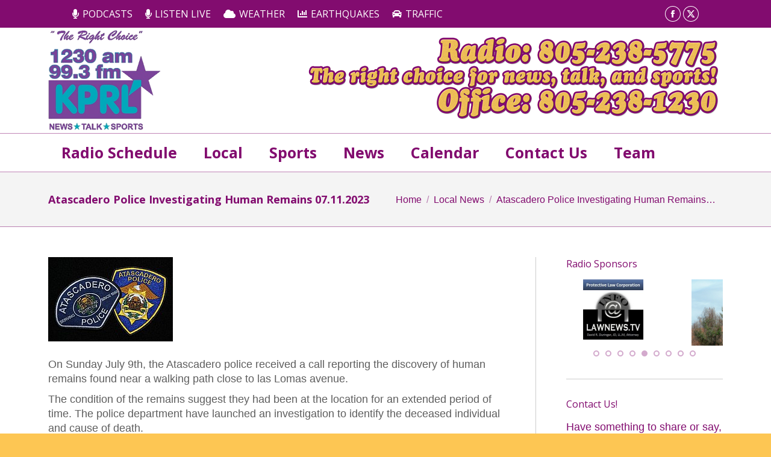

--- FILE ---
content_type: text/html; charset=UTF-8
request_url: https://kprl.com/atascadero-police-investigating-human-remains-07-11-2023/
body_size: 17934
content:
<!DOCTYPE html>
<!--[if !(IE 6) | !(IE 7) | !(IE 8)  ]><!-->
<html lang="en-US" class="no-js">
<!--<![endif]-->
<head>
	<meta charset="UTF-8" />
		<meta name="viewport" content="width=device-width, initial-scale=1, maximum-scale=1, user-scalable=0">
		<meta name="theme-color" content="#932d83"/>	<link rel="profile" href="https://gmpg.org/xfn/11" />
	<link href="https://fonts.googleapis.com/css?family=Lato:100,100i,200,200i,300,300i,400,400i,500,500i,600,600i,700,700i,800,800i,900,900i%7COpen+Sans:100,100i,200,200i,300,300i,400,400i,500,500i,600,600i,700,700i,800,800i,900,900i%7CIndie+Flower:100,100i,200,200i,300,300i,400,400i,500,500i,600,600i,700,700i,800,800i,900,900i%7COswald:100,100i,200,200i,300,300i,400,400i,500,500i,600,600i,700,700i,800,800i,900,900i" rel="stylesheet"><meta name='robots' content='index, follow, max-image-preview:large, max-snippet:-1, max-video-preview:-1' />
	<style>img:is([sizes="auto" i], [sizes^="auto," i]) { contain-intrinsic-size: 3000px 1500px }</style>
	
	<!-- This site is optimized with the Yoast SEO plugin v26.2 - https://yoast.com/wordpress/plugins/seo/ -->
	<title>Atascadero Police Investigating Human Remains 07.11.2023 - KPRL Radio 1230AM &amp; 99.3FM</title>
	<link rel="canonical" href="https://kprl.com/atascadero-police-investigating-human-remains-07-11-2023/" />
	<meta property="og:locale" content="en_US" />
	<meta property="og:type" content="article" />
	<meta property="og:title" content="Atascadero Police Investigating Human Remains 07.11.2023 - KPRL Radio 1230AM &amp; 99.3FM" />
	<meta property="og:description" content="On Sunday July 9th, the Atascadero police received a call reporting the discovery of human remains found near a walking path close to las Lomas avenue. The condition of the remains suggest they had been at the location for an extended period of time. The police department have launched an investigation to identify the deceased&hellip;" />
	<meta property="og:url" content="https://kprl.com/atascadero-police-investigating-human-remains-07-11-2023/" />
	<meta property="og:site_name" content="KPRL Radio 1230AM &amp; 99.3FM" />
	<meta property="article:publisher" content="https://www.facebook.com/kprlradio/" />
	<meta property="article:published_time" content="2023-07-11T17:14:07+00:00" />
	<meta property="article:modified_time" content="2023-07-11T17:14:37+00:00" />
	<meta property="og:image" content="https://kprl.com/wp-content/uploads/Atascadero_Police_Department.jpg" />
	<meta property="og:image:width" content="207" />
	<meta property="og:image:height" content="140" />
	<meta property="og:image:type" content="image/jpeg" />
	<meta name="author" content="Tracy Phillips" />
	<meta name="twitter:label1" content="Written by" />
	<meta name="twitter:data1" content="Tracy Phillips" />
	<meta name="twitter:label2" content="Est. reading time" />
	<meta name="twitter:data2" content="1 minute" />
	<script type="application/ld+json" class="yoast-schema-graph">{"@context":"https://schema.org","@graph":[{"@type":"Article","@id":"https://kprl.com/atascadero-police-investigating-human-remains-07-11-2023/#article","isPartOf":{"@id":"https://kprl.com/atascadero-police-investigating-human-remains-07-11-2023/"},"author":{"name":"Tracy Phillips","@id":"https://kprl.com/#/schema/person/7256ee97f14c12842e2b2908c72b6e6c"},"headline":"Atascadero Police Investigating Human Remains 07.11.2023","datePublished":"2023-07-11T17:14:07+00:00","dateModified":"2023-07-11T17:14:37+00:00","mainEntityOfPage":{"@id":"https://kprl.com/atascadero-police-investigating-human-remains-07-11-2023/"},"wordCount":78,"publisher":{"@id":"https://kprl.com/#organization"},"image":{"@id":"https://kprl.com/atascadero-police-investigating-human-remains-07-11-2023/#primaryimage"},"thumbnailUrl":"https://kprl.com/wp-content/uploads/Atascadero_Police_Department.jpg","articleSection":["Local News"],"inLanguage":"en-US"},{"@type":"WebPage","@id":"https://kprl.com/atascadero-police-investigating-human-remains-07-11-2023/","url":"https://kprl.com/atascadero-police-investigating-human-remains-07-11-2023/","name":"Atascadero Police Investigating Human Remains 07.11.2023 - KPRL Radio 1230AM &amp; 99.3FM","isPartOf":{"@id":"https://kprl.com/#website"},"primaryImageOfPage":{"@id":"https://kprl.com/atascadero-police-investigating-human-remains-07-11-2023/#primaryimage"},"image":{"@id":"https://kprl.com/atascadero-police-investigating-human-remains-07-11-2023/#primaryimage"},"thumbnailUrl":"https://kprl.com/wp-content/uploads/Atascadero_Police_Department.jpg","datePublished":"2023-07-11T17:14:07+00:00","dateModified":"2023-07-11T17:14:37+00:00","breadcrumb":{"@id":"https://kprl.com/atascadero-police-investigating-human-remains-07-11-2023/#breadcrumb"},"inLanguage":"en-US","potentialAction":[{"@type":"ReadAction","target":["https://kprl.com/atascadero-police-investigating-human-remains-07-11-2023/"]}]},{"@type":"ImageObject","inLanguage":"en-US","@id":"https://kprl.com/atascadero-police-investigating-human-remains-07-11-2023/#primaryimage","url":"https://kprl.com/wp-content/uploads/Atascadero_Police_Department.jpg","contentUrl":"https://kprl.com/wp-content/uploads/Atascadero_Police_Department.jpg","width":207,"height":140},{"@type":"BreadcrumbList","@id":"https://kprl.com/atascadero-police-investigating-human-remains-07-11-2023/#breadcrumb","itemListElement":[{"@type":"ListItem","position":1,"name":"Home","item":"https://kprl.com/"},{"@type":"ListItem","position":2,"name":"Atascadero Police Investigating Human Remains 07.11.2023"}]},{"@type":"WebSite","@id":"https://kprl.com/#website","url":"https://kprl.com/","name":"KPRL Radio 1230AM &amp; 99.3FM","description":"North County&#039;s source for news, talk, and sports!","publisher":{"@id":"https://kprl.com/#organization"},"potentialAction":[{"@type":"SearchAction","target":{"@type":"EntryPoint","urlTemplate":"https://kprl.com/?s={search_term_string}"},"query-input":{"@type":"PropertyValueSpecification","valueRequired":true,"valueName":"search_term_string"}}],"inLanguage":"en-US"},{"@type":"Organization","@id":"https://kprl.com/#organization","name":"KPRL","url":"https://kprl.com/","logo":{"@type":"ImageObject","inLanguage":"en-US","@id":"https://kprl.com/#/schema/logo/image/","url":"https://kprl.com/wp-content/uploads/2014/07/kprl-logo-175-long.png","contentUrl":"https://kprl.com/wp-content/uploads/2014/07/kprl-logo-175-long.png","width":409,"height":175,"caption":"KPRL"},"image":{"@id":"https://kprl.com/#/schema/logo/image/"},"sameAs":["https://www.facebook.com/kprlradio/","https://x.com/KPRL_PASOROBLES","https://www.youtube.com/user/kprlradio1230"]},{"@type":"Person","@id":"https://kprl.com/#/schema/person/7256ee97f14c12842e2b2908c72b6e6c","name":"Tracy Phillips","image":{"@type":"ImageObject","inLanguage":"en-US","@id":"https://kprl.com/#/schema/person/image/","url":"https://secure.gravatar.com/avatar/969f146e2e4d258e2cf4fce71ac5ff139d520be81414301259c96af5f5368584?s=96&d=mm&r=pg","contentUrl":"https://secure.gravatar.com/avatar/969f146e2e4d258e2cf4fce71ac5ff139d520be81414301259c96af5f5368584?s=96&d=mm&r=pg","caption":"Tracy Phillips"},"sameAs":["https://kprl.com/"],"url":"https://kprl.com/author/trixie/"}]}</script>
	<!-- / Yoast SEO plugin. -->


<link rel='dns-prefetch' href='//fonts.googleapis.com' />
<script>
window._wpemojiSettings = {"baseUrl":"https:\/\/s.w.org\/images\/core\/emoji\/16.0.1\/72x72\/","ext":".png","svgUrl":"https:\/\/s.w.org\/images\/core\/emoji\/16.0.1\/svg\/","svgExt":".svg","source":{"concatemoji":"https:\/\/kprl.com\/wp-includes\/js\/wp-emoji-release.min.js?ver=6.8.3"}};
/*! This file is auto-generated */
!function(s,n){var o,i,e;function c(e){try{var t={supportTests:e,timestamp:(new Date).valueOf()};sessionStorage.setItem(o,JSON.stringify(t))}catch(e){}}function p(e,t,n){e.clearRect(0,0,e.canvas.width,e.canvas.height),e.fillText(t,0,0);var t=new Uint32Array(e.getImageData(0,0,e.canvas.width,e.canvas.height).data),a=(e.clearRect(0,0,e.canvas.width,e.canvas.height),e.fillText(n,0,0),new Uint32Array(e.getImageData(0,0,e.canvas.width,e.canvas.height).data));return t.every(function(e,t){return e===a[t]})}function u(e,t){e.clearRect(0,0,e.canvas.width,e.canvas.height),e.fillText(t,0,0);for(var n=e.getImageData(16,16,1,1),a=0;a<n.data.length;a++)if(0!==n.data[a])return!1;return!0}function f(e,t,n,a){switch(t){case"flag":return n(e,"\ud83c\udff3\ufe0f\u200d\u26a7\ufe0f","\ud83c\udff3\ufe0f\u200b\u26a7\ufe0f")?!1:!n(e,"\ud83c\udde8\ud83c\uddf6","\ud83c\udde8\u200b\ud83c\uddf6")&&!n(e,"\ud83c\udff4\udb40\udc67\udb40\udc62\udb40\udc65\udb40\udc6e\udb40\udc67\udb40\udc7f","\ud83c\udff4\u200b\udb40\udc67\u200b\udb40\udc62\u200b\udb40\udc65\u200b\udb40\udc6e\u200b\udb40\udc67\u200b\udb40\udc7f");case"emoji":return!a(e,"\ud83e\udedf")}return!1}function g(e,t,n,a){var r="undefined"!=typeof WorkerGlobalScope&&self instanceof WorkerGlobalScope?new OffscreenCanvas(300,150):s.createElement("canvas"),o=r.getContext("2d",{willReadFrequently:!0}),i=(o.textBaseline="top",o.font="600 32px Arial",{});return e.forEach(function(e){i[e]=t(o,e,n,a)}),i}function t(e){var t=s.createElement("script");t.src=e,t.defer=!0,s.head.appendChild(t)}"undefined"!=typeof Promise&&(o="wpEmojiSettingsSupports",i=["flag","emoji"],n.supports={everything:!0,everythingExceptFlag:!0},e=new Promise(function(e){s.addEventListener("DOMContentLoaded",e,{once:!0})}),new Promise(function(t){var n=function(){try{var e=JSON.parse(sessionStorage.getItem(o));if("object"==typeof e&&"number"==typeof e.timestamp&&(new Date).valueOf()<e.timestamp+604800&&"object"==typeof e.supportTests)return e.supportTests}catch(e){}return null}();if(!n){if("undefined"!=typeof Worker&&"undefined"!=typeof OffscreenCanvas&&"undefined"!=typeof URL&&URL.createObjectURL&&"undefined"!=typeof Blob)try{var e="postMessage("+g.toString()+"("+[JSON.stringify(i),f.toString(),p.toString(),u.toString()].join(",")+"));",a=new Blob([e],{type:"text/javascript"}),r=new Worker(URL.createObjectURL(a),{name:"wpTestEmojiSupports"});return void(r.onmessage=function(e){c(n=e.data),r.terminate(),t(n)})}catch(e){}c(n=g(i,f,p,u))}t(n)}).then(function(e){for(var t in e)n.supports[t]=e[t],n.supports.everything=n.supports.everything&&n.supports[t],"flag"!==t&&(n.supports.everythingExceptFlag=n.supports.everythingExceptFlag&&n.supports[t]);n.supports.everythingExceptFlag=n.supports.everythingExceptFlag&&!n.supports.flag,n.DOMReady=!1,n.readyCallback=function(){n.DOMReady=!0}}).then(function(){return e}).then(function(){var e;n.supports.everything||(n.readyCallback(),(e=n.source||{}).concatemoji?t(e.concatemoji):e.wpemoji&&e.twemoji&&(t(e.twemoji),t(e.wpemoji)))}))}((window,document),window._wpemojiSettings);
</script>
<link rel='stylesheet' id='dashicons-css' href='https://kprl.com/wp-includes/css/dashicons.min.css?ver=6.8.3' media='all' />
<link rel='stylesheet' id='wunderground-css' href='https://kprl.com/wp-content/plugins/wunderground/assets/css/wunderground.css?ver=2.1.3' media='all' />

<link rel='stylesheet' id='audio4-html5_site_css-css' href='https://kprl.com/wp-content/plugins/lbg-audio4-html5-shoutcast/audio4_html5/audio4_html5.css?ver=6.8.3' media='all' />
<link rel='stylesheet' id='layerslider-css' href='https://kprl.com/wp-content/plugins/LayerSlider/assets/static/layerslider/css/layerslider.css?ver=7.15.1' media='all' />
<style id='wp-emoji-styles-inline-css'>

	img.wp-smiley, img.emoji {
		display: inline !important;
		border: none !important;
		box-shadow: none !important;
		height: 1em !important;
		width: 1em !important;
		margin: 0 0.07em !important;
		vertical-align: -0.1em !important;
		background: none !important;
		padding: 0 !important;
	}
</style>
<link rel='stylesheet' id='wp-block-library-css' href='https://kprl.com/wp-includes/css/dist/block-library/style.min.css?ver=6.8.3' media='all' />
<style id='wp-block-library-theme-inline-css'>
.wp-block-audio :where(figcaption){color:#555;font-size:13px;text-align:center}.is-dark-theme .wp-block-audio :where(figcaption){color:#ffffffa6}.wp-block-audio{margin:0 0 1em}.wp-block-code{border:1px solid #ccc;border-radius:4px;font-family:Menlo,Consolas,monaco,monospace;padding:.8em 1em}.wp-block-embed :where(figcaption){color:#555;font-size:13px;text-align:center}.is-dark-theme .wp-block-embed :where(figcaption){color:#ffffffa6}.wp-block-embed{margin:0 0 1em}.blocks-gallery-caption{color:#555;font-size:13px;text-align:center}.is-dark-theme .blocks-gallery-caption{color:#ffffffa6}:root :where(.wp-block-image figcaption){color:#555;font-size:13px;text-align:center}.is-dark-theme :root :where(.wp-block-image figcaption){color:#ffffffa6}.wp-block-image{margin:0 0 1em}.wp-block-pullquote{border-bottom:4px solid;border-top:4px solid;color:currentColor;margin-bottom:1.75em}.wp-block-pullquote cite,.wp-block-pullquote footer,.wp-block-pullquote__citation{color:currentColor;font-size:.8125em;font-style:normal;text-transform:uppercase}.wp-block-quote{border-left:.25em solid;margin:0 0 1.75em;padding-left:1em}.wp-block-quote cite,.wp-block-quote footer{color:currentColor;font-size:.8125em;font-style:normal;position:relative}.wp-block-quote:where(.has-text-align-right){border-left:none;border-right:.25em solid;padding-left:0;padding-right:1em}.wp-block-quote:where(.has-text-align-center){border:none;padding-left:0}.wp-block-quote.is-large,.wp-block-quote.is-style-large,.wp-block-quote:where(.is-style-plain){border:none}.wp-block-search .wp-block-search__label{font-weight:700}.wp-block-search__button{border:1px solid #ccc;padding:.375em .625em}:where(.wp-block-group.has-background){padding:1.25em 2.375em}.wp-block-separator.has-css-opacity{opacity:.4}.wp-block-separator{border:none;border-bottom:2px solid;margin-left:auto;margin-right:auto}.wp-block-separator.has-alpha-channel-opacity{opacity:1}.wp-block-separator:not(.is-style-wide):not(.is-style-dots){width:100px}.wp-block-separator.has-background:not(.is-style-dots){border-bottom:none;height:1px}.wp-block-separator.has-background:not(.is-style-wide):not(.is-style-dots){height:2px}.wp-block-table{margin:0 0 1em}.wp-block-table td,.wp-block-table th{word-break:normal}.wp-block-table :where(figcaption){color:#555;font-size:13px;text-align:center}.is-dark-theme .wp-block-table :where(figcaption){color:#ffffffa6}.wp-block-video :where(figcaption){color:#555;font-size:13px;text-align:center}.is-dark-theme .wp-block-video :where(figcaption){color:#ffffffa6}.wp-block-video{margin:0 0 1em}:root :where(.wp-block-template-part.has-background){margin-bottom:0;margin-top:0;padding:1.25em 2.375em}
</style>
<style id='classic-theme-styles-inline-css'>
/*! This file is auto-generated */
.wp-block-button__link{color:#fff;background-color:#32373c;border-radius:9999px;box-shadow:none;text-decoration:none;padding:calc(.667em + 2px) calc(1.333em + 2px);font-size:1.125em}.wp-block-file__button{background:#32373c;color:#fff;text-decoration:none}
</style>
<link rel='stylesheet' id='wp-components-css' href='https://kprl.com/wp-includes/css/dist/components/style.min.css?ver=6.8.3' media='all' />
<link rel='stylesheet' id='wp-preferences-css' href='https://kprl.com/wp-includes/css/dist/preferences/style.min.css?ver=6.8.3' media='all' />
<link rel='stylesheet' id='wp-block-editor-css' href='https://kprl.com/wp-includes/css/dist/block-editor/style.min.css?ver=6.8.3' media='all' />
<link rel='stylesheet' id='popup-maker-block-library-style-css' href='https://kprl.com/wp-content/plugins/popup-maker/dist/packages/block-library-style.css?ver=dbea705cfafe089d65f1' media='all' />
<style id='powerpress-player-block-style-inline-css'>


</style>
<style id='global-styles-inline-css'>
:root{--wp--preset--aspect-ratio--square: 1;--wp--preset--aspect-ratio--4-3: 4/3;--wp--preset--aspect-ratio--3-4: 3/4;--wp--preset--aspect-ratio--3-2: 3/2;--wp--preset--aspect-ratio--2-3: 2/3;--wp--preset--aspect-ratio--16-9: 16/9;--wp--preset--aspect-ratio--9-16: 9/16;--wp--preset--color--black: #000000;--wp--preset--color--cyan-bluish-gray: #abb8c3;--wp--preset--color--white: #FFF;--wp--preset--color--pale-pink: #f78da7;--wp--preset--color--vivid-red: #cf2e2e;--wp--preset--color--luminous-vivid-orange: #ff6900;--wp--preset--color--luminous-vivid-amber: #fcb900;--wp--preset--color--light-green-cyan: #7bdcb5;--wp--preset--color--vivid-green-cyan: #00d084;--wp--preset--color--pale-cyan-blue: #8ed1fc;--wp--preset--color--vivid-cyan-blue: #0693e3;--wp--preset--color--vivid-purple: #9b51e0;--wp--preset--color--accent: #932d83;--wp--preset--color--dark-gray: #111;--wp--preset--color--light-gray: #767676;--wp--preset--gradient--vivid-cyan-blue-to-vivid-purple: linear-gradient(135deg,rgba(6,147,227,1) 0%,rgb(155,81,224) 100%);--wp--preset--gradient--light-green-cyan-to-vivid-green-cyan: linear-gradient(135deg,rgb(122,220,180) 0%,rgb(0,208,130) 100%);--wp--preset--gradient--luminous-vivid-amber-to-luminous-vivid-orange: linear-gradient(135deg,rgba(252,185,0,1) 0%,rgba(255,105,0,1) 100%);--wp--preset--gradient--luminous-vivid-orange-to-vivid-red: linear-gradient(135deg,rgba(255,105,0,1) 0%,rgb(207,46,46) 100%);--wp--preset--gradient--very-light-gray-to-cyan-bluish-gray: linear-gradient(135deg,rgb(238,238,238) 0%,rgb(169,184,195) 100%);--wp--preset--gradient--cool-to-warm-spectrum: linear-gradient(135deg,rgb(74,234,220) 0%,rgb(151,120,209) 20%,rgb(207,42,186) 40%,rgb(238,44,130) 60%,rgb(251,105,98) 80%,rgb(254,248,76) 100%);--wp--preset--gradient--blush-light-purple: linear-gradient(135deg,rgb(255,206,236) 0%,rgb(152,150,240) 100%);--wp--preset--gradient--blush-bordeaux: linear-gradient(135deg,rgb(254,205,165) 0%,rgb(254,45,45) 50%,rgb(107,0,62) 100%);--wp--preset--gradient--luminous-dusk: linear-gradient(135deg,rgb(255,203,112) 0%,rgb(199,81,192) 50%,rgb(65,88,208) 100%);--wp--preset--gradient--pale-ocean: linear-gradient(135deg,rgb(255,245,203) 0%,rgb(182,227,212) 50%,rgb(51,167,181) 100%);--wp--preset--gradient--electric-grass: linear-gradient(135deg,rgb(202,248,128) 0%,rgb(113,206,126) 100%);--wp--preset--gradient--midnight: linear-gradient(135deg,rgb(2,3,129) 0%,rgb(40,116,252) 100%);--wp--preset--font-size--small: 13px;--wp--preset--font-size--medium: 20px;--wp--preset--font-size--large: 36px;--wp--preset--font-size--x-large: 42px;--wp--preset--spacing--20: 0.44rem;--wp--preset--spacing--30: 0.67rem;--wp--preset--spacing--40: 1rem;--wp--preset--spacing--50: 1.5rem;--wp--preset--spacing--60: 2.25rem;--wp--preset--spacing--70: 3.38rem;--wp--preset--spacing--80: 5.06rem;--wp--preset--shadow--natural: 6px 6px 9px rgba(0, 0, 0, 0.2);--wp--preset--shadow--deep: 12px 12px 50px rgba(0, 0, 0, 0.4);--wp--preset--shadow--sharp: 6px 6px 0px rgba(0, 0, 0, 0.2);--wp--preset--shadow--outlined: 6px 6px 0px -3px rgba(255, 255, 255, 1), 6px 6px rgba(0, 0, 0, 1);--wp--preset--shadow--crisp: 6px 6px 0px rgba(0, 0, 0, 1);}:where(.is-layout-flex){gap: 0.5em;}:where(.is-layout-grid){gap: 0.5em;}body .is-layout-flex{display: flex;}.is-layout-flex{flex-wrap: wrap;align-items: center;}.is-layout-flex > :is(*, div){margin: 0;}body .is-layout-grid{display: grid;}.is-layout-grid > :is(*, div){margin: 0;}:where(.wp-block-columns.is-layout-flex){gap: 2em;}:where(.wp-block-columns.is-layout-grid){gap: 2em;}:where(.wp-block-post-template.is-layout-flex){gap: 1.25em;}:where(.wp-block-post-template.is-layout-grid){gap: 1.25em;}.has-black-color{color: var(--wp--preset--color--black) !important;}.has-cyan-bluish-gray-color{color: var(--wp--preset--color--cyan-bluish-gray) !important;}.has-white-color{color: var(--wp--preset--color--white) !important;}.has-pale-pink-color{color: var(--wp--preset--color--pale-pink) !important;}.has-vivid-red-color{color: var(--wp--preset--color--vivid-red) !important;}.has-luminous-vivid-orange-color{color: var(--wp--preset--color--luminous-vivid-orange) !important;}.has-luminous-vivid-amber-color{color: var(--wp--preset--color--luminous-vivid-amber) !important;}.has-light-green-cyan-color{color: var(--wp--preset--color--light-green-cyan) !important;}.has-vivid-green-cyan-color{color: var(--wp--preset--color--vivid-green-cyan) !important;}.has-pale-cyan-blue-color{color: var(--wp--preset--color--pale-cyan-blue) !important;}.has-vivid-cyan-blue-color{color: var(--wp--preset--color--vivid-cyan-blue) !important;}.has-vivid-purple-color{color: var(--wp--preset--color--vivid-purple) !important;}.has-black-background-color{background-color: var(--wp--preset--color--black) !important;}.has-cyan-bluish-gray-background-color{background-color: var(--wp--preset--color--cyan-bluish-gray) !important;}.has-white-background-color{background-color: var(--wp--preset--color--white) !important;}.has-pale-pink-background-color{background-color: var(--wp--preset--color--pale-pink) !important;}.has-vivid-red-background-color{background-color: var(--wp--preset--color--vivid-red) !important;}.has-luminous-vivid-orange-background-color{background-color: var(--wp--preset--color--luminous-vivid-orange) !important;}.has-luminous-vivid-amber-background-color{background-color: var(--wp--preset--color--luminous-vivid-amber) !important;}.has-light-green-cyan-background-color{background-color: var(--wp--preset--color--light-green-cyan) !important;}.has-vivid-green-cyan-background-color{background-color: var(--wp--preset--color--vivid-green-cyan) !important;}.has-pale-cyan-blue-background-color{background-color: var(--wp--preset--color--pale-cyan-blue) !important;}.has-vivid-cyan-blue-background-color{background-color: var(--wp--preset--color--vivid-cyan-blue) !important;}.has-vivid-purple-background-color{background-color: var(--wp--preset--color--vivid-purple) !important;}.has-black-border-color{border-color: var(--wp--preset--color--black) !important;}.has-cyan-bluish-gray-border-color{border-color: var(--wp--preset--color--cyan-bluish-gray) !important;}.has-white-border-color{border-color: var(--wp--preset--color--white) !important;}.has-pale-pink-border-color{border-color: var(--wp--preset--color--pale-pink) !important;}.has-vivid-red-border-color{border-color: var(--wp--preset--color--vivid-red) !important;}.has-luminous-vivid-orange-border-color{border-color: var(--wp--preset--color--luminous-vivid-orange) !important;}.has-luminous-vivid-amber-border-color{border-color: var(--wp--preset--color--luminous-vivid-amber) !important;}.has-light-green-cyan-border-color{border-color: var(--wp--preset--color--light-green-cyan) !important;}.has-vivid-green-cyan-border-color{border-color: var(--wp--preset--color--vivid-green-cyan) !important;}.has-pale-cyan-blue-border-color{border-color: var(--wp--preset--color--pale-cyan-blue) !important;}.has-vivid-cyan-blue-border-color{border-color: var(--wp--preset--color--vivid-cyan-blue) !important;}.has-vivid-purple-border-color{border-color: var(--wp--preset--color--vivid-purple) !important;}.has-vivid-cyan-blue-to-vivid-purple-gradient-background{background: var(--wp--preset--gradient--vivid-cyan-blue-to-vivid-purple) !important;}.has-light-green-cyan-to-vivid-green-cyan-gradient-background{background: var(--wp--preset--gradient--light-green-cyan-to-vivid-green-cyan) !important;}.has-luminous-vivid-amber-to-luminous-vivid-orange-gradient-background{background: var(--wp--preset--gradient--luminous-vivid-amber-to-luminous-vivid-orange) !important;}.has-luminous-vivid-orange-to-vivid-red-gradient-background{background: var(--wp--preset--gradient--luminous-vivid-orange-to-vivid-red) !important;}.has-very-light-gray-to-cyan-bluish-gray-gradient-background{background: var(--wp--preset--gradient--very-light-gray-to-cyan-bluish-gray) !important;}.has-cool-to-warm-spectrum-gradient-background{background: var(--wp--preset--gradient--cool-to-warm-spectrum) !important;}.has-blush-light-purple-gradient-background{background: var(--wp--preset--gradient--blush-light-purple) !important;}.has-blush-bordeaux-gradient-background{background: var(--wp--preset--gradient--blush-bordeaux) !important;}.has-luminous-dusk-gradient-background{background: var(--wp--preset--gradient--luminous-dusk) !important;}.has-pale-ocean-gradient-background{background: var(--wp--preset--gradient--pale-ocean) !important;}.has-electric-grass-gradient-background{background: var(--wp--preset--gradient--electric-grass) !important;}.has-midnight-gradient-background{background: var(--wp--preset--gradient--midnight) !important;}.has-small-font-size{font-size: var(--wp--preset--font-size--small) !important;}.has-medium-font-size{font-size: var(--wp--preset--font-size--medium) !important;}.has-large-font-size{font-size: var(--wp--preset--font-size--large) !important;}.has-x-large-font-size{font-size: var(--wp--preset--font-size--x-large) !important;}
:where(.wp-block-post-template.is-layout-flex){gap: 1.25em;}:where(.wp-block-post-template.is-layout-grid){gap: 1.25em;}
:where(.wp-block-columns.is-layout-flex){gap: 2em;}:where(.wp-block-columns.is-layout-grid){gap: 2em;}
:root :where(.wp-block-pullquote){font-size: 1.5em;line-height: 1.6;}
</style>
<link rel='stylesheet' id='contact-form-7-css' href='https://kprl.com/wp-content/plugins/contact-form-7/includes/css/styles.css?ver=6.1.3' media='all' />
<link rel='stylesheet' id='tp_twitter_plugin_css-css' href='https://kprl.com/wp-content/plugins/recent-tweets-widget/tp_twitter_plugin.css?ver=1.0' media='screen' />
<link rel='stylesheet' id='the7-font-css' href='https://kprl.com/wp-content/themes/dt-the7/fonts/icomoon-the7-font/icomoon-the7-font.min.css?ver=11.12.2' media='all' />
<link rel='stylesheet' id='the7-awesome-fonts-css' href='https://kprl.com/wp-content/themes/dt-the7/fonts/FontAwesome/css/all.min.css?ver=11.12.2' media='all' />
<link rel='stylesheet' id='the7-awesome-fonts-back-css' href='https://kprl.com/wp-content/themes/dt-the7/fonts/FontAwesome/back-compat.min.css?ver=11.12.2' media='all' />
<link rel='stylesheet' id='the7-Defaults-css' href='https://kprl.com/wp-content/uploads/smile_fonts/Defaults/Defaults.css?ver=6.8.3' media='all' />
<link rel='stylesheet' id='dt-web-fonts-css' href='https://fonts.googleapis.com/css?family=Open+Sans:400,600,700%7CAbril+Fatface:400,600,700' media='all' />
<link rel='stylesheet' id='dt-main-css' href='https://kprl.com/wp-content/themes/dt-the7/css/main.min.css?ver=11.12.2' media='all' />
<style id='dt-main-inline-css'>
body #load {
  display: block;
  height: 100%;
  overflow: hidden;
  position: fixed;
  width: 100%;
  z-index: 9901;
  opacity: 1;
  visibility: visible;
  transition: all .35s ease-out;
}
.load-wrap {
  width: 100%;
  height: 100%;
  background-position: center center;
  background-repeat: no-repeat;
  text-align: center;
  display: -ms-flexbox;
  display: -ms-flex;
  display: flex;
  -ms-align-items: center;
  -ms-flex-align: center;
  align-items: center;
  -ms-flex-flow: column wrap;
  flex-flow: column wrap;
  -ms-flex-pack: center;
  -ms-justify-content: center;
  justify-content: center;
}
.load-wrap > svg {
  position: absolute;
  top: 50%;
  left: 50%;
  transform: translate(-50%,-50%);
}
#load {
  background: var(--the7-elementor-beautiful-loading-bg,#932d83);
  --the7-beautiful-spinner-color2: var(--the7-beautiful-spinner-color,#ffffff);
}

</style>
<link rel='stylesheet' id='the7-custom-scrollbar-css' href='https://kprl.com/wp-content/themes/dt-the7/lib/custom-scrollbar/custom-scrollbar.min.css?ver=11.12.2' media='all' />
<link rel='stylesheet' id='the7-wpbakery-css' href='https://kprl.com/wp-content/themes/dt-the7/css/wpbakery.min.css?ver=11.12.2' media='all' />
<link rel='stylesheet' id='the7-core-css' href='https://kprl.com/wp-content/plugins/dt-the7-core/assets/css/post-type.min.css?ver=2.7.12' media='all' />
<link rel='stylesheet' id='the7-css-vars-css' href='https://kprl.com/wp-content/uploads/the7-css/css-vars.css?ver=9dbde8caed51' media='all' />
<link rel='stylesheet' id='dt-custom-css' href='https://kprl.com/wp-content/uploads/the7-css/custom.css?ver=9dbde8caed51' media='all' />
<link rel='stylesheet' id='dt-media-css' href='https://kprl.com/wp-content/uploads/the7-css/media.css?ver=9dbde8caed51' media='all' />
<link rel='stylesheet' id='the7-mega-menu-css' href='https://kprl.com/wp-content/uploads/the7-css/mega-menu.css?ver=9dbde8caed51' media='all' />
<link rel='stylesheet' id='the7-elements-albums-portfolio-css' href='https://kprl.com/wp-content/uploads/the7-css/the7-elements-albums-portfolio.css?ver=9dbde8caed51' media='all' />
<link rel='stylesheet' id='the7-elements-css' href='https://kprl.com/wp-content/uploads/the7-css/post-type-dynamic.css?ver=9dbde8caed51' media='all' />
<link rel='stylesheet' id='style-css' href='https://kprl.com/wp-content/themes/dt-the7/style.css?ver=11.12.2' media='all' />
<script src="https://kprl.com/wp-includes/js/jquery/jquery.min.js?ver=3.7.1" id="jquery-core-js"></script>
<script src="https://kprl.com/wp-includes/js/jquery/jquery-migrate.min.js?ver=3.4.1" id="jquery-migrate-js"></script>
<script src="https://kprl.com/wp-includes/js/jquery/ui/core.min.js?ver=1.13.3" id="jquery-ui-core-js"></script>
<script src="https://kprl.com/wp-includes/js/jquery/ui/menu.min.js?ver=1.13.3" id="jquery-ui-menu-js"></script>
<script src="https://kprl.com/wp-includes/js/dist/dom-ready.min.js?ver=f77871ff7694fffea381" id="wp-dom-ready-js"></script>
<script src="https://kprl.com/wp-includes/js/dist/hooks.min.js?ver=4d63a3d491d11ffd8ac6" id="wp-hooks-js"></script>
<script src="https://kprl.com/wp-includes/js/dist/i18n.min.js?ver=5e580eb46a90c2b997e6" id="wp-i18n-js"></script>
<script id="wp-i18n-js-after">
wp.i18n.setLocaleData( { 'text direction\u0004ltr': [ 'ltr' ] } );
</script>
<script src="https://kprl.com/wp-includes/js/dist/a11y.min.js?ver=3156534cc54473497e14" id="wp-a11y-js"></script>
<script src="https://kprl.com/wp-includes/js/jquery/ui/autocomplete.min.js?ver=1.13.3" id="jquery-ui-autocomplete-js"></script>
<script id="wunderground-widget-js-extra">
var WuWidget = {"apiKey":"3ffab52910ec1a0e","_wpnonce":"a8533e2e88","ajaxurl":"https:\/\/kprl.com\/wp-admin\/admin-ajax.php","is_admin":"","subdomain":"www"};
</script>
<script src="https://kprl.com/wp-content/plugins/wunderground/assets/js/widget.min.js?ver=2.1.3" id="wunderground-widget-js"></script>
<script src="https://kprl.com/wp-content/plugins/lbg-audio4-html5-shoutcast/audio4_html5/js/jquery.mousewheel.min.js?ver=6.8.3" id="lbg-mousewheel-js"></script>
<script src="https://kprl.com/wp-content/plugins/lbg-audio4-html5-shoutcast/audio4_html5/js/jquery.touchSwipe.min.js?ver=6.8.3" id="lbg-touchSwipe-js"></script>
<script src="https://kprl.com/wp-content/plugins/lbg-audio4-html5-shoutcast/audio4_html5/js/swfobject.js?ver=6.8.3" id="lbg-swfobject-js"></script>
<script src="https://kprl.com/wp-content/plugins/lbg-audio4-html5-shoutcast/audio4_html5/js/audio4_html5.js?ver=6.8.3" id="lbg-audio4_html5-js"></script>
<script id="layerslider-utils-js-extra">
var LS_Meta = {"v":"7.15.1","fixGSAP":"1"};
</script>
<script src="https://kprl.com/wp-content/plugins/LayerSlider/assets/static/layerslider/js/layerslider.utils.js?ver=7.15.1" id="layerslider-utils-js"></script>
<script src="https://kprl.com/wp-content/plugins/LayerSlider/assets/static/layerslider/js/layerslider.kreaturamedia.jquery.js?ver=7.15.1" id="layerslider-js"></script>
<script src="https://kprl.com/wp-content/plugins/LayerSlider/assets/static/layerslider/js/layerslider.transitions.js?ver=7.15.1" id="layerslider-transitions-js"></script>
<script id="dt-above-fold-js-extra">
var dtLocal = {"themeUrl":"https:\/\/kprl.com\/wp-content\/themes\/dt-the7","passText":"To view this protected post, enter the password below:","moreButtonText":{"loading":"Loading...","loadMore":"Load more"},"postID":"54854","ajaxurl":"https:\/\/kprl.com\/wp-admin\/admin-ajax.php","REST":{"baseUrl":"https:\/\/kprl.com\/wp-json\/the7\/v1","endpoints":{"sendMail":"\/send-mail"}},"contactMessages":{"required":"One or more fields have an error. Please check and try again.","terms":"Please accept the privacy policy.","fillTheCaptchaError":"Please, fill the captcha."},"captchaSiteKey":"","ajaxNonce":"04ecbe3476","pageData":"","themeSettings":{"smoothScroll":"on_parallax","lazyLoading":false,"desktopHeader":{"height":140},"ToggleCaptionEnabled":"disabled","ToggleCaption":"Navigation","floatingHeader":{"showAfter":150,"showMenu":false,"height":100,"logo":{"showLogo":true,"html":"","url":"https:\/\/kprl.com\/"}},"topLine":{"floatingTopLine":{"logo":{"showLogo":false,"html":""}}},"mobileHeader":{"firstSwitchPoint":1024,"secondSwitchPoint":1024,"firstSwitchPointHeight":150,"secondSwitchPointHeight":100,"mobileToggleCaptionEnabled":"disabled","mobileToggleCaption":"Menu"},"stickyMobileHeaderFirstSwitch":{"logo":{"html":"<img class=\" preload-me\" src=\"https:\/\/kprl.com\/wp-content\/uploads\/2014\/07\/kprl-logo-175-long.png\" srcset=\"https:\/\/kprl.com\/wp-content\/uploads\/2014\/07\/kprl-logo-175-long.png 409w, https:\/\/kprl.com\/wp-content\/uploads\/2014\/07\/kprl-logo-175-long.png 409w\" width=\"409\" height=\"175\"   sizes=\"409px\" alt=\"KPRL Radio 1230AM &amp; 99.3FM\" \/>"}},"stickyMobileHeaderSecondSwitch":{"logo":{"html":"<img class=\" preload-me\" src=\"https:\/\/kprl.com\/wp-content\/uploads\/2014\/07\/kprl-logo-175-long.png\" srcset=\"https:\/\/kprl.com\/wp-content\/uploads\/2014\/07\/kprl-logo-175-long.png 409w, https:\/\/kprl.com\/wp-content\/uploads\/2014\/07\/kprl-logo-175-long.png 409w\" width=\"409\" height=\"175\"   sizes=\"409px\" alt=\"KPRL Radio 1230AM &amp; 99.3FM\" \/>"}},"sidebar":{"switchPoint":970},"boxedWidth":"1320px"},"VCMobileScreenWidth":"768"};
var dtShare = {"shareButtonText":{"facebook":"Share on Facebook","twitter":"Share on X","pinterest":"Pin it","linkedin":"Share on Linkedin","whatsapp":"Share on Whatsapp"},"overlayOpacity":"85"};
</script>
<script src="https://kprl.com/wp-content/themes/dt-the7/js/above-the-fold.min.js?ver=11.12.2" id="dt-above-fold-js"></script>
<script></script><meta name="generator" content="Powered by LayerSlider 7.15.1 - Build Heros, Sliders, and Popups. Create Animations and Beautiful, Rich Web Content as Easy as Never Before on WordPress." />
<!-- LayerSlider updates and docs at: https://layerslider.com -->
<link rel="https://api.w.org/" href="https://kprl.com/wp-json/" /><link rel="alternate" title="JSON" type="application/json" href="https://kprl.com/wp-json/wp/v2/posts/54854" /><link rel="EditURI" type="application/rsd+xml" title="RSD" href="https://kprl.com/xmlrpc.php?rsd" />
<meta name="generator" content="WordPress 6.8.3" />
<link rel='shortlink' href='https://kprl.com/?p=54854' />
<link rel="alternate" title="oEmbed (JSON)" type="application/json+oembed" href="https://kprl.com/wp-json/oembed/1.0/embed?url=https%3A%2F%2Fkprl.com%2Fatascadero-police-investigating-human-remains-07-11-2023%2F" />
<link rel="alternate" title="oEmbed (XML)" type="text/xml+oembed" href="https://kprl.com/wp-json/oembed/1.0/embed?url=https%3A%2F%2Fkprl.com%2Fatascadero-police-investigating-human-remains-07-11-2023%2F&#038;format=xml" />
            <script type="text/javascript"><!--
                                function powerpress_pinw(pinw_url){window.open(pinw_url, 'PowerPressPlayer','toolbar=0,status=0,resizable=1,width=460,height=320');	return false;}
                //-->

                // tabnab protection
                window.addEventListener('load', function () {
                    // make all links have rel="noopener noreferrer"
                    document.querySelectorAll('a[target="_blank"]').forEach(link => {
                        link.setAttribute('rel', 'noopener noreferrer');
                    });
                });
            </script>
            <meta name="generator" content="Powered by WPBakery Page Builder - drag and drop page builder for WordPress."/>
<script type="text/javascript" id="the7-loader-script">
document.addEventListener("DOMContentLoaded", function(event) {
	var load = document.getElementById("load");
	if(!load.classList.contains('loader-removed')){
		var removeLoading = setTimeout(function() {
			load.className += " loader-removed";
		}, 300);
	}
});
</script>
		<link rel="icon" href="https://kprl.com/wp-content/uploads/2014/07/favicon.jpg" type="image/jpeg" sizes="16x16"/><link rel="icon" href="https://kprl.com/wp-content/uploads/2014/07/favicon.jpg" type="image/jpeg" sizes="32x32"/>		<style id="wp-custom-css">
			.logos-grid img {max-width: 100%;height: auto;}		</style>
		<noscript><style> .wpb_animate_when_almost_visible { opacity: 1; }</style></noscript><meta name="google-site-verification" content="It7A9KLKUhryOxzZPQOW2bBycvs_CBIdwqeF3J2YJS4" />
<script>
  (function(i,s,o,g,r,a,m){i['GoogleAnalyticsObject']=r;i[r]=i[r]||function(){
  (i[r].q=i[r].q||[]).push(arguments)},i[r].l=1*new Date();a=s.createElement(o),
  m=s.getElementsByTagName(o)[0];a.async=1;a.src=g;m.parentNode.insertBefore(a,m)
  })(window,document,'script','//www.google-analytics.com/analytics.js','ga');

  ga('create', 'UA-18034067-1', 'auto');
  ga('send', 'pageview');

</script>

<meta name="alexaVerifyID" content="oppZEtQ4mauR2faoSkco5DGyeWo"/>

<meta name="google-site-verification" content="It7A9KLKUhryOxzZPQOW2bBycvs_CBIdwqeF3J2YJS4" />

<meta name='yandex-verification' content='7d43a7681dcfd606' />

<meta name="msvalidate.01" content="B08CEE5D082DD09BDBB4216A584C20B1" /><style id='the7-custom-inline-css' type='text/css'>
html:not(.mobile-true) #main img:not(.animate-element, .ls-s-1),
html:not(.mobile-true) #header img,
html:not(.mobile-true) #bottom-bar img {
    opacity: 1 !important;
}

.sidebar.bg-under-widget .widget, .bg-under-widget .sidebar-content .widget, .solid-bg.sidebar-content .widget {
    margin-top: 0px;
}
</style>
</head>
<body id="the7-body" class="wp-singular post-template-default single single-post postid-54854 single-format-standard wp-embed-responsive wp-theme-dt-the7 the7-core-ver-2.7.12 no-comments boxed-layout dt-responsive-on right-mobile-menu-close-icon ouside-menu-close-icon mobile-hamburger-close-bg-enable mobile-hamburger-close-bg-hover-enable  fade-medium-mobile-menu-close-icon fade-small-menu-close-icon srcset-enabled btn-flat custom-btn-color custom-btn-hover-color floating-mobile-menu-icon top-header first-switch-logo-center first-switch-menu-left second-switch-logo-right second-switch-menu-left layzr-loading-on popup-message-style the7-ver-11.12.2 dt-fa-compatibility wpb-js-composer js-comp-ver-8.7.2 vc_responsive">
<!-- The7 11.12.2 -->
<div id="load" class="spinner-loader">
	<div class="load-wrap"><style type="text/css">
    [class*="the7-spinner-animate-"]{
        animation: spinner-animation 1s cubic-bezier(1,1,1,1) infinite;
        x:46.5px;
        y:40px;
        width:7px;
        height:20px;
        fill:var(--the7-beautiful-spinner-color2);
        opacity: 0.2;
    }
    .the7-spinner-animate-2{
        animation-delay: 0.083s;
    }
    .the7-spinner-animate-3{
        animation-delay: 0.166s;
    }
    .the7-spinner-animate-4{
         animation-delay: 0.25s;
    }
    .the7-spinner-animate-5{
         animation-delay: 0.33s;
    }
    .the7-spinner-animate-6{
         animation-delay: 0.416s;
    }
    .the7-spinner-animate-7{
         animation-delay: 0.5s;
    }
    .the7-spinner-animate-8{
         animation-delay: 0.58s;
    }
    .the7-spinner-animate-9{
         animation-delay: 0.666s;
    }
    .the7-spinner-animate-10{
         animation-delay: 0.75s;
    }
    .the7-spinner-animate-11{
        animation-delay: 0.83s;
    }
    .the7-spinner-animate-12{
        animation-delay: 0.916s;
    }
    @keyframes spinner-animation{
        from {
            opacity: 1;
        }
        to{
            opacity: 0;
        }
    }
</style>
<svg width="75px" height="75px" xmlns="http://www.w3.org/2000/svg" viewBox="0 0 100 100" preserveAspectRatio="xMidYMid">
	<rect class="the7-spinner-animate-1" rx="5" ry="5" transform="rotate(0 50 50) translate(0 -30)"></rect>
	<rect class="the7-spinner-animate-2" rx="5" ry="5" transform="rotate(30 50 50) translate(0 -30)"></rect>
	<rect class="the7-spinner-animate-3" rx="5" ry="5" transform="rotate(60 50 50) translate(0 -30)"></rect>
	<rect class="the7-spinner-animate-4" rx="5" ry="5" transform="rotate(90 50 50) translate(0 -30)"></rect>
	<rect class="the7-spinner-animate-5" rx="5" ry="5" transform="rotate(120 50 50) translate(0 -30)"></rect>
	<rect class="the7-spinner-animate-6" rx="5" ry="5" transform="rotate(150 50 50) translate(0 -30)"></rect>
	<rect class="the7-spinner-animate-7" rx="5" ry="5" transform="rotate(180 50 50) translate(0 -30)"></rect>
	<rect class="the7-spinner-animate-8" rx="5" ry="5" transform="rotate(210 50 50) translate(0 -30)"></rect>
	<rect class="the7-spinner-animate-9" rx="5" ry="5" transform="rotate(240 50 50) translate(0 -30)"></rect>
	<rect class="the7-spinner-animate-10" rx="5" ry="5" transform="rotate(270 50 50) translate(0 -30)"></rect>
	<rect class="the7-spinner-animate-11" rx="5" ry="5" transform="rotate(300 50 50) translate(0 -30)"></rect>
	<rect class="the7-spinner-animate-12" rx="5" ry="5" transform="rotate(330 50 50) translate(0 -30)"></rect>
</svg></div>
</div>
<div id="page" class="boxed">
	<a class="skip-link screen-reader-text" href="#content">Skip to content</a>

<div class="masthead classic-header left full-width-line widgets line-decoration shadow-mobile-header-decoration small-mobile-menu-icon mobile-menu-icon-bg-on mobile-menu-icon-hover-bg-on show-sub-menu-on-hover"  role="banner">

	<div class="top-bar top-bar-line-hide">
	<div class="top-bar-bg" ></div>
	<div class="left-widgets mini-widgets"><div class="mini-nav show-on-desktop in-top-bar-left in-menu-second-switch list-type-menu select-type-menu-first-switch select-type-menu-second-switch"><ul id="top-menu"><li class="menu-item menu-item-type-post_type menu-item-object-page menu-item-8748 first depth-0"><a href='https://kprl.com/podcasts/' data-level='1'><i class="fa fa-microphone"></i><span class="menu-item-text"><span class="menu-text">PODCASTS</span></span></a></li> <li class="menu-item menu-item-type-post_type menu-item-object-page menu-item-11719 depth-0"><a href='https://kprl.com/kprl-1230am-radio-live-stream/' data-level='1'><i class="fa fa-microphone"></i><span class="menu-item-text"><span class="menu-text">LISTEN LIVE</span></span></a></li> <li class="menu-item menu-item-type-custom menu-item-object-custom menu-item-48 depth-0"><a href='https://forecast.weather.gov/MapClick.php?zoneid=CAZ037' data-level='1'><i class="fa fa-cloud"></i><span class="menu-item-text"><span class="menu-text">WEATHER</span></span></a></li> <li class="menu-item menu-item-type-post_type menu-item-object-page menu-item-225 depth-0"><a href='https://kprl.com/earthquake/' data-level='1'><i class="fa fa-bar-chart-o"></i><span class="menu-item-text"><span class="menu-text">EARTHQUAKES</span></span></a></li> <li class="menu-item menu-item-type-custom menu-item-object-custom menu-item-50 last depth-0"><a href='https://cad.chp.ca.gov/' data-level='1'><i class="fa fa-car"></i> <span class="menu-item-text"><span class="menu-text">TRAFFIC</span></span></a></li> </ul><div class="menu-select"><span class="customSelect1"><span class="customSelectInner"><i class=" the7-mw-icon-dropdown-menu-bold"></i>top-nav</span></span></div></div></div><div class="right-widgets mini-widgets"><div class="soc-ico show-on-desktop in-top-bar-right in-menu-second-switch disabled-bg custom-border border-on hover-disabled-bg hover-custom-border hover-border-on"><a title="Facebook page opens in new window" href="https://www.facebook.com/kprlradio" target="_blank" class="facebook"><span class="soc-font-icon"></span><span class="screen-reader-text">Facebook page opens in new window</span></a><a title="X page opens in new window" href="https://twitter.com/KPRL_PASOROBLES" target="_blank" class="twitter"><span class="soc-font-icon"></span><span class="screen-reader-text">X page opens in new window</span></a></div></div></div>

	<header class="header-bar">

		<div class="branding">
	<div id="site-title" class="assistive-text">KPRL Radio 1230AM &amp; 99.3FM</div>
	<div id="site-description" class="assistive-text">North County&#039;s source for news, talk, and sports!</div>
	<a class="" href="https://kprl.com/"><img class=" preload-me" src="https://kprl.com/wp-content/uploads/2014/07/kprl-logo-175-long.png" srcset="https://kprl.com/wp-content/uploads/2014/07/kprl-logo-175-long.png 409w, https://kprl.com/wp-content/uploads/2014/07/kprl-logo-175-long.png 409w" width="409" height="175"   sizes="409px" alt="KPRL Radio 1230AM &amp; 99.3FM" /></a><div class="mini-widgets"></div><div class="mini-widgets"><div class="text-area show-on-desktop in-menu-first-switch hide-on-second-switch"><p><img src="https://kprl.com/wp-content/uploads/2014/07/the-right-choice-header.png"></p>
</div></div></div>

		<nav class="navigation">

			<ul id="primary-menu" class="main-nav bg-outline-decoration hover-outline-decoration active-bg-decoration"><li class="menu-item menu-item-type-post_type menu-item-object-page menu-item-45 first depth-0 dt-mega-menu mega-auto-width mega-column-3"><a href='https://kprl.com/radio-schedule/' data-level='1'><span class="menu-item-text"><span class="menu-text">Radio Schedule</span></span></a></li> <li class="menu-item menu-item-type-post_type menu-item-object-page menu-item-1028 depth-0"><a href='https://kprl.com/local/' title='Local Radio' data-level='1'><span class="menu-item-text"><span class="menu-text">Local</span></span></a></li> <li class="menu-item menu-item-type-custom menu-item-object-custom menu-item-has-children menu-item-1038 has-children depth-0"><a href='#' title='Sports' class='not-clickable-item' data-level='1'><span class="menu-item-text"><span class="menu-text">Sports</span></span></a><ul class="sub-nav"><li class="menu-item menu-item-type-post_type menu-item-object-page menu-item-40 first depth-1"><a href='https://kprl.com/radio-schedule/templeton-football-schedule/' data-level='2'><span class="menu-item-text"><span class="menu-text">Eagles Football</span></span></a></li> <li class="menu-item menu-item-type-post_type menu-item-object-page menu-item-1044 depth-1"><a href='https://kprl.com/las-vegas-raiders-football/' data-level='2'><span class="menu-item-text"><span class="menu-text">Las Vegas Raiders Football</span></span></a></li> </ul></li> <li class="menu-item menu-item-type-post_type menu-item-object-page menu-item-241 depth-0"><a href='https://kprl.com/national-and-local-news/' data-level='1'><span class="menu-item-text"><span class="menu-text">News</span></span></a></li> <li class="menu-item menu-item-type-post_type menu-item-object-page menu-item-38 depth-0 dt-mega-menu mega-auto-width mega-column-3"><a href='https://kprl.com/calendar/' data-level='1'><span class="menu-item-text"><span class="menu-text">Calendar</span></span></a></li> <li class="menu-item menu-item-type-post_type menu-item-object-page menu-item-41 depth-0"><a href='https://kprl.com/contact-us/' data-level='1'><span class="menu-item-text"><span class="menu-text">Contact Us</span></span></a></li> <li class="menu-item menu-item-type-post_type menu-item-object-page menu-item-56658 last depth-0"><a href='https://kprl.com/team/' data-level='1'><span class="menu-item-text"><span class="menu-text">Team</span></span></a></li> </ul>
			<div class="mini-widgets"><div class="mini-search show-on-desktop near-logo-first-switch hide-on-second-switch popup-search custom-icon"><form class="searchform mini-widget-searchform" role="search" method="get" action="https://kprl.com/">

	<div class="screen-reader-text">Search:</div>

	
		<a href="" class="submit mini-icon-off"></a>
		<div class="popup-search-wrap">
			<input type="text" class="field searchform-s" name="s" value="" placeholder="Type and hit enter &hellip;" title="Search form"/>
			<a href="" class="search-icon"><i class="the7-mw-icon-search"></i></a>
		</div>

			<input type="submit" class="assistive-text searchsubmit" value="Go!"/>
</form>
</div></div>
		</nav>

	</header>

</div>
<div role="navigation" class="dt-mobile-header mobile-menu-show-divider">
	<div class="dt-close-mobile-menu-icon"><div class="close-line-wrap"><span class="close-line"></span><span class="close-line"></span><span class="close-line"></span></div></div>	<ul id="mobile-menu" class="mobile-main-nav">
		<li class="menu-item menu-item-type-post_type menu-item-object-page menu-item-45 first depth-0 dt-mega-menu mega-auto-width mega-column-3"><a href='https://kprl.com/radio-schedule/' data-level='1'><span class="menu-item-text"><span class="menu-text">Radio Schedule</span></span></a></li> <li class="menu-item menu-item-type-post_type menu-item-object-page menu-item-1028 depth-0"><a href='https://kprl.com/local/' title='Local Radio' data-level='1'><span class="menu-item-text"><span class="menu-text">Local</span></span></a></li> <li class="menu-item menu-item-type-custom menu-item-object-custom menu-item-has-children menu-item-1038 has-children depth-0"><a href='#' title='Sports' class='not-clickable-item' data-level='1'><span class="menu-item-text"><span class="menu-text">Sports</span></span></a><ul class="sub-nav"><li class="menu-item menu-item-type-post_type menu-item-object-page menu-item-40 first depth-1"><a href='https://kprl.com/radio-schedule/templeton-football-schedule/' data-level='2'><span class="menu-item-text"><span class="menu-text">Eagles Football</span></span></a></li> <li class="menu-item menu-item-type-post_type menu-item-object-page menu-item-1044 depth-1"><a href='https://kprl.com/las-vegas-raiders-football/' data-level='2'><span class="menu-item-text"><span class="menu-text">Las Vegas Raiders Football</span></span></a></li> </ul></li> <li class="menu-item menu-item-type-post_type menu-item-object-page menu-item-241 depth-0"><a href='https://kprl.com/national-and-local-news/' data-level='1'><span class="menu-item-text"><span class="menu-text">News</span></span></a></li> <li class="menu-item menu-item-type-post_type menu-item-object-page menu-item-38 depth-0 dt-mega-menu mega-auto-width mega-column-3"><a href='https://kprl.com/calendar/' data-level='1'><span class="menu-item-text"><span class="menu-text">Calendar</span></span></a></li> <li class="menu-item menu-item-type-post_type menu-item-object-page menu-item-41 depth-0"><a href='https://kprl.com/contact-us/' data-level='1'><span class="menu-item-text"><span class="menu-text">Contact Us</span></span></a></li> <li class="menu-item menu-item-type-post_type menu-item-object-page menu-item-56658 last depth-0"><a href='https://kprl.com/team/' data-level='1'><span class="menu-item-text"><span class="menu-text">Team</span></span></a></li> 	</ul>
	<div class='mobile-mini-widgets-in-menu'></div>
</div>


		<div class="page-title title-left solid-bg title-outline-decoration">
			<div class="wf-wrap">

				<div class="page-title-head hgroup"><h1 class="entry-title">Atascadero Police Investigating Human Remains 07.11.2023</h1></div><div class="page-title-breadcrumbs"><div class="assistive-text">You are here:</div><ol class="breadcrumbs text-small" itemscope itemtype="https://schema.org/BreadcrumbList"><li itemprop="itemListElement" itemscope itemtype="https://schema.org/ListItem"><a itemprop="item" href="https://kprl.com/" title="Home"><span itemprop="name">Home</span></a><meta itemprop="position" content="1" /></li><li itemprop="itemListElement" itemscope itemtype="https://schema.org/ListItem"><a itemprop="item" href="https://kprl.com/category/local-news/" title="Local News"><span itemprop="name">Local News</span></a><meta itemprop="position" content="2" /></li><li class="current" itemprop="itemListElement" itemscope itemtype="https://schema.org/ListItem"><span itemprop="name">Atascadero Police Investigating Human Remains&hellip;</span><meta itemprop="position" content="3" /></li></ol></div>			</div>
		</div>

		

<div id="main" class="sidebar-right sidebar-divider-vertical">

	
	<div class="main-gradient"></div>
	<div class="wf-wrap">
	<div class="wf-container-main">

	

			<div id="content" class="content" role="main">

				
<article id="post-54854" class="single-postlike post-54854 post type-post status-publish format-standard has-post-thumbnail category-local-news category-10 description-off">

	<div class="entry-content"><p><img decoding="async" src="https://kprl.com/wp-content/uploads/Atascadero_Police_Department.jpg" alt="" width="207" height="140" class="alignnone size-full wp-image-13065" /></p>
<p>On Sunday July 9th, the Atascadero police received a call reporting the discovery of human remains found near a walking path close to las Lomas avenue. </p>
<p>The condition of the remains suggest they had been at the location for an extended period of time. The police department have launched an investigation to identify the deceased individual and cause of death.</p>
<p> Anyone with information is urged to call the Atascadero police department at (805) 461-5051.</p>
</div><nav class="navigation post-navigation" role="navigation"><h2 class="screen-reader-text">Post navigation</h2><div class="nav-links"><a class="nav-previous" href="https://kprl.com/atascadero-city-council-meeting-tonight-07-11-2023/" rel="prev"><svg version="1.1" id="Layer_1" xmlns="http://www.w3.org/2000/svg" xmlns:xlink="http://www.w3.org/1999/xlink" x="0px" y="0px" viewBox="0 0 16 16" style="enable-background:new 0 0 16 16;" xml:space="preserve"><path class="st0" d="M11.4,1.6c0.2,0.2,0.2,0.5,0,0.7c0,0,0,0,0,0L5.7,8l5.6,5.6c0.2,0.2,0.2,0.5,0,0.7s-0.5,0.2-0.7,0l-6-6c-0.2-0.2-0.2-0.5,0-0.7c0,0,0,0,0,0l6-6C10.8,1.5,11.2,1.5,11.4,1.6C11.4,1.6,11.4,1.6,11.4,1.6z"/></svg><span class="meta-nav" aria-hidden="true">Previous</span><span class="screen-reader-text">Previous post:</span><span class="post-title h4-size">Atascadero City Council Meeting Tonight 07.11.2023</span></a><a class="nav-next" href="https://kprl.com/cal-fire-partners-w-university-for-ai-fire-alert-07-11-2023/" rel="next"><svg version="1.1" id="Layer_1" xmlns="http://www.w3.org/2000/svg" xmlns:xlink="http://www.w3.org/1999/xlink" x="0px" y="0px" viewBox="0 0 16 16" style="enable-background:new 0 0 16 16;" xml:space="preserve"><path class="st0" d="M4.6,1.6c0.2-0.2,0.5-0.2,0.7,0c0,0,0,0,0,0l6,6c0.2,0.2,0.2,0.5,0,0.7c0,0,0,0,0,0l-6,6c-0.2,0.2-0.5,0.2-0.7,0s-0.2-0.5,0-0.7L10.3,8L4.6,2.4C4.5,2.2,4.5,1.8,4.6,1.6C4.6,1.6,4.6,1.6,4.6,1.6z"/></svg><span class="meta-nav" aria-hidden="true">Next</span><span class="screen-reader-text">Next post:</span><span class="post-title h4-size">Cal Fire Partners w/University For AI Fire Alert 07.11.2023</span></a></div></nav><div class="single-related-posts"><h3>Related posts</h3><section class="items-grid"><div class=" related-item"><article class="post-format-standard"><div class="mini-post-img"><a class="alignleft post-rollover layzr-bg" href="https://kprl.com/uptown-family-park-community-workshop-returning-this-saturday-01-21-2026/" aria-label="Post image"><img class="preload-me lazy-load aspect" src="data:image/svg+xml,%3Csvg%20xmlns%3D&#39;http%3A%2F%2Fwww.w3.org%2F2000%2Fsvg&#39;%20viewBox%3D&#39;0%200%20110%2080&#39;%2F%3E" data-src="https://kprl.com/wp-content/uploads/Uptown-Family-Park-Community-Garden-110x80.jpg" data-srcset="https://kprl.com/wp-content/uploads/Uptown-Family-Park-Community-Garden-110x80.jpg 110w, https://kprl.com/wp-content/uploads/Uptown-Family-Park-Community-Garden-220x160.jpg 220w" loading="eager" style="--ratio: 110 / 80" sizes="(max-width: 110px) 100vw, 110px" width="110" height="80"  alt="" /></a></div><div class="post-content"><a href="https://kprl.com/uptown-family-park-community-workshop-returning-this-saturday-01-21-2026/">Uptown Family Park Community Workshop Returning This Saturday &#8211; 01.21.2026</a><br /><time class="text-secondary" datetime="2026-01-21T10:04:26-08:00">January 21, 2026</time></div></article></div><div class=" related-item"><article class="post-format-standard"><div class="mini-post-img"><a class="alignleft post-rollover layzr-bg" href="https://kprl.com/san-luis-county-airport-saw-record-breaking-passenger-numbers-in-2025-01-21-2026/" aria-label="Post image"><img class="preload-me lazy-load aspect" src="data:image/svg+xml,%3Csvg%20xmlns%3D&#39;http%3A%2F%2Fwww.w3.org%2F2000%2Fsvg&#39;%20viewBox%3D&#39;0%200%20110%2080&#39;%2F%3E" data-src="https://kprl.com/wp-content/uploads/slo-airport-SBP-110x80.png" data-srcset="https://kprl.com/wp-content/uploads/slo-airport-SBP-110x80.png 110w, https://kprl.com/wp-content/uploads/slo-airport-SBP-173x126.png 173w" loading="eager" style="--ratio: 110 / 80" sizes="(max-width: 110px) 100vw, 110px" width="110" height="80"  alt="" /></a></div><div class="post-content"><a href="https://kprl.com/san-luis-county-airport-saw-record-breaking-passenger-numbers-in-2025-01-21-2026/">San Luis County Airport Saw Record-Breaking Passenger Numbers in 2025 &#8211; 01.21.2026</a><br /><time class="text-secondary" datetime="2026-01-21T10:02:41-08:00">January 21, 2026</time></div></article></div><div class=" related-item"><article class="post-format-standard"><div class="mini-post-img"><a class="alignleft post-rollover layzr-bg" href="https://kprl.com/paso-robles-mayor-john-hamon-releases-statement-regarding-peaceful-protests-01-21-2026/" aria-label="Post image"><img class="preload-me lazy-load aspect" src="data:image/svg+xml,%3Csvg%20xmlns%3D&#39;http%3A%2F%2Fwww.w3.org%2F2000%2Fsvg&#39;%20viewBox%3D&#39;0%200%20110%2080&#39;%2F%3E" data-src="https://kprl.com/wp-content/uploads/Paso-City-Council-john-hamon-fred-strong-2-scaled-110x80.jpg" data-srcset="https://kprl.com/wp-content/uploads/Paso-City-Council-john-hamon-fred-strong-2-scaled-110x80.jpg 110w, https://kprl.com/wp-content/uploads/Paso-City-Council-john-hamon-fred-strong-2-scaled-220x160.jpg 220w" loading="eager" style="--ratio: 110 / 80" sizes="(max-width: 110px) 100vw, 110px" width="110" height="80"  alt="" /></a></div><div class="post-content"><a href="https://kprl.com/paso-robles-mayor-john-hamon-releases-statement-regarding-peaceful-protests-01-21-2026/">Paso Robles Mayor John Hamon Releases Statement Regarding Peaceful Protests 01.21.2026</a><br /><time class="text-secondary" datetime="2026-01-21T10:01:33-08:00">January 21, 2026</time></div></article></div><div class=" related-item"><article class="post-format-standard"><div class="mini-post-img"><a class="alignleft post-rollover layzr-bg" href="https://kprl.com/cold-case-homicide-solved-after-over-40-years-01-21-2026/" aria-label="Post image"><img class="preload-me lazy-load aspect" src="data:image/svg+xml,%3Csvg%20xmlns%3D&#39;http%3A%2F%2Fwww.w3.org%2F2000%2Fsvg&#39;%20viewBox%3D&#39;0%200%20110%2080&#39;%2F%3E" data-src="https://kprl.com/wp-content/uploads/Tate-110x80.jpg" data-srcset="https://kprl.com/wp-content/uploads/Tate-110x80.jpg 110w, https://kprl.com/wp-content/uploads/Tate-220x160.jpg 220w" loading="eager" style="--ratio: 110 / 80" sizes="(max-width: 110px) 100vw, 110px" width="110" height="80"  alt="" /></a></div><div class="post-content"><a href="https://kprl.com/cold-case-homicide-solved-after-over-40-years-01-21-2026/">Cold Case Homicide Solved After Over 40 Years 01.21.2026</a><br /><time class="text-secondary" datetime="2026-01-21T09:59:48-08:00">January 21, 2026</time></div></article></div><div class=" related-item"><article class="post-format-standard"><div class="mini-post-img"><a class="alignleft post-rollover layzr-bg" href="https://kprl.com/coffee-with-paso-robles-school-district-superintendent-this-week-01-21-2026/" aria-label="Post image"><img class="preload-me lazy-load aspect" src="data:image/svg+xml,%3Csvg%20xmlns%3D&#39;http%3A%2F%2Fwww.w3.org%2F2000%2Fsvg&#39;%20viewBox%3D&#39;0%200%20110%2080&#39;%2F%3E" data-src="https://kprl.com/wp-content/uploads/PRJUSD-Superintendent-Jennifer-Loftus-scaled-110x80.jpg" data-srcset="https://kprl.com/wp-content/uploads/PRJUSD-Superintendent-Jennifer-Loftus-scaled-110x80.jpg 110w, https://kprl.com/wp-content/uploads/PRJUSD-Superintendent-Jennifer-Loftus-scaled-220x160.jpg 220w" loading="eager" style="--ratio: 110 / 80" sizes="(max-width: 110px) 100vw, 110px" width="110" height="80"  alt="" /></a></div><div class="post-content"><a href="https://kprl.com/coffee-with-paso-robles-school-district-superintendent-this-week-01-21-2026/">Coffee With Paso Robles School District Superintendent This Week 01.21.2026</a><br /><time class="text-secondary" datetime="2026-01-21T09:57:46-08:00">January 21, 2026</time></div></article></div><div class=" related-item"><article class="post-format-standard"><div class="mini-post-img"><a class="alignleft post-rollover layzr-bg" href="https://kprl.com/templeton-csd-reviewing-changes-to-fire-code-01-20-2026/" aria-label="Post image"><img class="preload-me lazy-load aspect" src="data:image/svg+xml,%3Csvg%20xmlns%3D&#39;http%3A%2F%2Fwww.w3.org%2F2000%2Fsvg&#39;%20viewBox%3D&#39;0%200%20110%2080&#39;%2F%3E" data-src="https://kprl.com/wp-content/uploads/templeton-csd-1-110x80.png" data-srcset="https://kprl.com/wp-content/uploads/templeton-csd-1-110x80.png 110w, https://kprl.com/wp-content/uploads/templeton-csd-1-220x160.png 220w" loading="eager" style="--ratio: 110 / 80" sizes="(max-width: 110px) 100vw, 110px" width="110" height="80"  alt="" /></a></div><div class="post-content"><a href="https://kprl.com/templeton-csd-reviewing-changes-to-fire-code-01-20-2026/">Templeton CSD Reviewing Changes to Fire Code 01.20.2026</a><br /><time class="text-secondary" datetime="2026-01-20T09:51:05-08:00">January 20, 2026</time></div></article></div></section></div>
</article>

			</div><!-- #content -->

			
	<aside id="sidebar" class="sidebar">
		<div class="sidebar-content">
			<section id="presscore-logos-4" class="widget widget_presscore-logos">
<div class="widget-title">Radio Sponsors</div>
<div class="logo-items slider-content  owl-carousel" data-autoslide="2">
<a class="layzr-bg" href="https://lawnews.tv/" target="_blank" title="Protective Law Corporation" ><img class="lazy-load" src="data:image/svg+xml;charset=utf-8,%3Csvg xmlns%3D&#039;http%3A%2F%2Fwww.w3.org%2F2000%2Fsvg&#039; viewBox%3D&#039;0 0 100 100&#039;%2F%3E" width="100" height="100" alt="Protective Law Corporation" data-srcset="https://kprl.com/wp-content/uploads/lntv-square-PLC-400x400-JPEG-e1692818697317.jpg 200w" data-src="https://kprl.com/wp-content/uploads/lntv-square-PLC-400x400-JPEG-e1692818697317.jpg" /></a><a class="layzr-bg" href="https://www.missionsanantonio.net/" target="_blank" title="Mission San Antonio de Padua" ><img class="lazy-load" src="data:image/svg+xml;charset=utf-8,%3Csvg xmlns%3D&#039;http%3A%2F%2Fwww.w3.org%2F2000%2Fsvg&#039; viewBox%3D&#039;0 0 640 480&#039;%2F%3E" width="640" height="480" alt="Mission San Antonio de Padua" data-srcset="https://kprl.com/wp-content/uploads/Mission-San-Antonio-Great-Church.jpg 1280w" data-src="https://kprl.com/wp-content/uploads/Mission-San-Antonio-Great-Church.jpg" /></a><a class="layzr-bg" href="http://www.hedgesinsurance.com/" target="_blank" title="Hedges Insurance Services LLC" ><img class="lazy-load" src="data:image/svg+xml;charset=utf-8,%3Csvg xmlns%3D&#039;http%3A%2F%2Fwww.w3.org%2F2000%2Fsvg&#039; viewBox%3D&#039;0 0 144 39&#039;%2F%3E" width="144" height="39" alt="Hedges Insurance Services LLC" data-srcset="https://kprl.com/wp-content/uploads/Hedges-Logo-resized-e1562774526527.png 289w" data-src="https://kprl.com/wp-content/uploads/Hedges-Logo-resized-e1562774526527.png" /></a><a class="layzr-bg" href="https://shiftngears805.com" target="_blank" title="Gear Head Radio w/Jimmy Purdy from Shift&#8217;N Gears" ><img class="lazy-load" src="data:image/svg+xml;charset=utf-8,%3Csvg xmlns%3D&#039;http%3A%2F%2Fwww.w3.org%2F2000%2Fsvg&#039; viewBox%3D&#039;0 0 127 83&#039;%2F%3E" width="127" height="83" alt="Gear Head Radio w/Jimmy Purdy from Shift&#8217;N Gears" data-srcset="https://kprl.com/wp-content/uploads/Shiftngears-New-Logo-July-2021-e1627330961308.png 255w" data-src="https://kprl.com/wp-content/uploads/Shiftngears-New-Logo-July-2021-e1627330961308.png" /></a><a class="layzr-bg" href="https://www.dignifiedhopecare.com/" target="_blank" title="Dignified Hope Care" ><img class="lazy-load" src="data:image/svg+xml;charset=utf-8,%3Csvg xmlns%3D&#039;http%3A%2F%2Fwww.w3.org%2F2000%2Fsvg&#039; viewBox%3D&#039;0 0 150 177&#039;%2F%3E" width="150" height="177" alt="Dignified Hope Care" data-srcset="https://kprl.com/wp-content/uploads/Dignified-Hope-Care-Logo-e1698324806785.jpg 300w" data-src="https://kprl.com/wp-content/uploads/Dignified-Hope-Care-Logo-e1698324806785.jpg" /></a><a class="layzr-bg" href="prcity.com" target="_blank" title="City of Paso Robles" ><img class="lazy-load" src="data:image/svg+xml;charset=utf-8,%3Csvg xmlns%3D&#039;http%3A%2F%2Fwww.w3.org%2F2000%2Fsvg&#039; viewBox%3D&#039;0 0 300 299&#039;%2F%3E" width="300" height="299" alt="City of Paso Robles" data-srcset="https://kprl.com/wp-content/uploads/paso-city-seal-5.jpg 600w" data-src="https://kprl.com/wp-content/uploads/paso-city-seal-5.jpg" /></a><a class="layzr-bg" href="https://www.blazenbear.com/" target="_blank" title="BLAZE &#8216;N BEAR Insurance Services, Inc" ><img class="lazy-load" src="data:image/svg+xml;charset=utf-8,%3Csvg xmlns%3D&#039;http%3A%2F%2Fwww.w3.org%2F2000%2Fsvg&#039; viewBox%3D&#039;0 0 497 116&#039;%2F%3E" width="497" height="116" alt="BLAZE &#8216;N BEAR Insurance Services, Inc" data-srcset="https://kprl.com/wp-content/uploads/Blaze-n-Bear-Insurance-Services-Inc-hh-Cropped-125.png 995w" data-src="https://kprl.com/wp-content/uploads/Blaze-n-Bear-Insurance-Services-Inc-hh-Cropped-125.png" /></a><a class="layzr-bg" href="http://www.bellajule.com" target="_blank" title="Bella Jule" ><img class="lazy-load" src="data:image/svg+xml;charset=utf-8,%3Csvg xmlns%3D&#039;http%3A%2F%2Fwww.w3.org%2F2000%2Fsvg&#039; viewBox%3D&#039;0 0 1280 321&#039;%2F%3E" width="1280" height="321" alt="Bella Jule" data-srcset="https://kprl.com/wp-content/uploads/Bella-Jule-Logo-scaled.jpg 2560w" data-src="https://kprl.com/wp-content/uploads/Bella-Jule-Logo-scaled.jpg" /></a><a class="layzr-bg" href="https://atowndiner.com/" target="_blank" title="A-Town Diner" ><img class="lazy-load" src="data:image/svg+xml;charset=utf-8,%3Csvg xmlns%3D&#039;http%3A%2F%2Fwww.w3.org%2F2000%2Fsvg&#039; viewBox%3D&#039;0 0 150 81&#039;%2F%3E" width="150" height="81" alt="A-Town Diner" data-srcset="https://kprl.com/wp-content/uploads/A-Town-Diner-Logo.png 300w" data-src="https://kprl.com/wp-content/uploads/A-Town-Diner-Logo.png" /></a></div>
</section>
<section id="presscore-contact-form-widget-2" class="widget widget_presscore-contact-form-widget"><div class="widget-title">Contact Us!</div><div class="widget-info">Have something to share or say, just fill out the form below and we will get your information.</div><form class="dt-contact-form dt-form" method="post"><input type="hidden" name="widget_id" value="presscore-contact-form-widget-2" /><input type="hidden" name="send_message" value="" /><input type="hidden" name="security_token" value="1bff9d90a23574a075d5"/><div class="form-fields"><span class="form-name"><label class="assistive-text">Name *</label><input type="text" class="validate[required]" placeholder="Name *" name="name" value="" aria-required="true">
</span><span class="form-mail"><label class="assistive-text">E-mail *</label><input type="text" class="validate[required,custom[email]]" placeholder="E-mail *" name="email" value="" aria-required="true">
</span><span class="form-telephone"><label class="assistive-text">Telephone</label><input type="text" placeholder="Telephone" name="telephone" value="" aria-required="false">
</span><span class="form-city"><label class="assistive-text">City</label><input type="text" placeholder="City" name="city" value="" aria-required="false">
</span></div><span class="form-message"><label class="assistive-text">Message</label><textarea placeholder="Message" name="message" rows="3" aria-required="false"></textarea>
</span><p><a href="#" class="dt-btn dt-btn-m dt-btn-submit" rel="nofollow"><span>Submit</span></a><input class="assistive-text" type="submit" value="submit"></p></form>
</section>
		<section id="recent-posts-3" class="widget widget_recent_entries">
		<div class="widget-title">News and Information</div>
		<ul>
											<li>
					<a href="https://kprl.com/sound-off-wed-01212026/">Sound Off &#8211; Wed 01/21/2026 &#8211; Julie Tacker</a>
											<span class="post-date">January 21, 2026</span>
									</li>
											<li>
					<a href="https://kprl.com/uptown-family-park-community-workshop-returning-this-saturday-01-21-2026/">Uptown Family Park Community Workshop Returning This Saturday &#8211; 01.21.2026</a>
											<span class="post-date">January 21, 2026</span>
									</li>
											<li>
					<a href="https://kprl.com/san-luis-county-airport-saw-record-breaking-passenger-numbers-in-2025-01-21-2026/">San Luis County Airport Saw Record-Breaking Passenger Numbers in 2025 &#8211; 01.21.2026</a>
											<span class="post-date">January 21, 2026</span>
									</li>
											<li>
					<a href="https://kprl.com/paso-robles-mayor-john-hamon-releases-statement-regarding-peaceful-protests-01-21-2026/">Paso Robles Mayor John Hamon Releases Statement Regarding Peaceful Protests 01.21.2026</a>
											<span class="post-date">January 21, 2026</span>
									</li>
											<li>
					<a href="https://kprl.com/cold-case-homicide-solved-after-over-40-years-01-21-2026/">Cold Case Homicide Solved After Over 40 Years 01.21.2026</a>
											<span class="post-date">January 21, 2026</span>
									</li>
											<li>
					<a href="https://kprl.com/coffee-with-paso-robles-school-district-superintendent-this-week-01-21-2026/">Coffee With Paso Robles School District Superintendent This Week 01.21.2026</a>
											<span class="post-date">January 21, 2026</span>
									</li>
											<li>
					<a href="https://kprl.com/morning-exchange-01212026/">The Morning Exchange &#8211; Wed 01/21/2026</a>
											<span class="post-date">January 21, 2026</span>
									</li>
											<li>
					<a href="https://kprl.com/protecting-what-matters-01-20-2026/">Protecting What Matters 01.20.2026</a>
											<span class="post-date">January 20, 2026</span>
									</li>
					</ul>

		</section><section id="text-3" class="widget widget_text">			<div class="textwidget"><p><img style="width:200px;" src="https://kprl.com/wp-content/uploads/advertise-business-here.png"><br />
Contact us today to find out how!</p>
</div>
		</section><section id="presscore-logos-5" class="widget widget_presscore-logos">
<div class="widget-title">Radio Sponsors</div>
<div class="logo-items slider-content  owl-carousel" data-autoslide="5">
<a class="layzr-bg" href="https://shiftngears805.com" target="_blank" title="Gear Head Radio w/Jimmy Purdy from Shift&#8217;N Gears" ><img class="lazy-load" src="data:image/svg+xml;charset=utf-8,%3Csvg xmlns%3D&#039;http%3A%2F%2Fwww.w3.org%2F2000%2Fsvg&#039; viewBox%3D&#039;0 0 127 83&#039;%2F%3E" width="127" height="83" alt="Gear Head Radio w/Jimmy Purdy from Shift&#8217;N Gears" data-srcset="https://kprl.com/wp-content/uploads/Shiftngears-New-Logo-July-2021-e1627330961308.png 255w" data-src="https://kprl.com/wp-content/uploads/Shiftngears-New-Logo-July-2021-e1627330961308.png" /></a><a class="layzr-bg" href="http://www.hedgesinsurance.com/" target="_blank" title="Hedges Insurance Services LLC" ><img class="lazy-load" src="data:image/svg+xml;charset=utf-8,%3Csvg xmlns%3D&#039;http%3A%2F%2Fwww.w3.org%2F2000%2Fsvg&#039; viewBox%3D&#039;0 0 144 39&#039;%2F%3E" width="144" height="39" alt="Hedges Insurance Services LLC" data-srcset="https://kprl.com/wp-content/uploads/Hedges-Logo-resized-e1562774526527.png 289w" data-src="https://kprl.com/wp-content/uploads/Hedges-Logo-resized-e1562774526527.png" /></a><a class="layzr-bg" href="https://www.blazenbear.com/" target="_blank" title="BLAZE &#8216;N BEAR Insurance Services, Inc" ><img class="lazy-load" src="data:image/svg+xml;charset=utf-8,%3Csvg xmlns%3D&#039;http%3A%2F%2Fwww.w3.org%2F2000%2Fsvg&#039; viewBox%3D&#039;0 0 497 116&#039;%2F%3E" width="497" height="116" alt="BLAZE &#8216;N BEAR Insurance Services, Inc" data-srcset="https://kprl.com/wp-content/uploads/Blaze-n-Bear-Insurance-Services-Inc-hh-Cropped-125.png 995w" data-src="https://kprl.com/wp-content/uploads/Blaze-n-Bear-Insurance-Services-Inc-hh-Cropped-125.png" /></a><a class="layzr-bg" href="http://www.bellajule.com" target="_blank" title="Bella Jule" ><img class="lazy-load" src="data:image/svg+xml;charset=utf-8,%3Csvg xmlns%3D&#039;http%3A%2F%2Fwww.w3.org%2F2000%2Fsvg&#039; viewBox%3D&#039;0 0 1280 321&#039;%2F%3E" width="1280" height="321" alt="Bella Jule" data-srcset="https://kprl.com/wp-content/uploads/Bella-Jule-Logo-scaled.jpg 2560w" data-src="https://kprl.com/wp-content/uploads/Bella-Jule-Logo-scaled.jpg" /></a><a class="layzr-bg" href="https://www.dignifiedhopecare.com/" target="_blank" title="Dignified Hope Care" ><img class="lazy-load" src="data:image/svg+xml;charset=utf-8,%3Csvg xmlns%3D&#039;http%3A%2F%2Fwww.w3.org%2F2000%2Fsvg&#039; viewBox%3D&#039;0 0 150 177&#039;%2F%3E" width="150" height="177" alt="Dignified Hope Care" data-srcset="https://kprl.com/wp-content/uploads/Dignified-Hope-Care-Logo-e1698324806785.jpg 300w" data-src="https://kprl.com/wp-content/uploads/Dignified-Hope-Care-Logo-e1698324806785.jpg" /></a><a class="layzr-bg" href="https://atowndiner.com/" target="_blank" title="A-Town Diner" ><img class="lazy-load" src="data:image/svg+xml;charset=utf-8,%3Csvg xmlns%3D&#039;http%3A%2F%2Fwww.w3.org%2F2000%2Fsvg&#039; viewBox%3D&#039;0 0 150 81&#039;%2F%3E" width="150" height="81" alt="A-Town Diner" data-srcset="https://kprl.com/wp-content/uploads/A-Town-Diner-Logo.png 300w" data-src="https://kprl.com/wp-content/uploads/A-Town-Diner-Logo.png" /></a><a class="layzr-bg" href="prcity.com" target="_blank" title="City of Paso Robles" ><img class="lazy-load" src="data:image/svg+xml;charset=utf-8,%3Csvg xmlns%3D&#039;http%3A%2F%2Fwww.w3.org%2F2000%2Fsvg&#039; viewBox%3D&#039;0 0 300 299&#039;%2F%3E" width="300" height="299" alt="City of Paso Robles" data-srcset="https://kprl.com/wp-content/uploads/paso-city-seal-5.jpg 600w" data-src="https://kprl.com/wp-content/uploads/paso-city-seal-5.jpg" /></a><a class="layzr-bg" href="https://lawnews.tv/" target="_blank" title="Protective Law Corporation" ><img class="lazy-load" src="data:image/svg+xml;charset=utf-8,%3Csvg xmlns%3D&#039;http%3A%2F%2Fwww.w3.org%2F2000%2Fsvg&#039; viewBox%3D&#039;0 0 100 100&#039;%2F%3E" width="100" height="100" alt="Protective Law Corporation" data-srcset="https://kprl.com/wp-content/uploads/lntv-square-PLC-400x400-JPEG-e1692818697317.jpg 200w" data-src="https://kprl.com/wp-content/uploads/lntv-square-PLC-400x400-JPEG-e1692818697317.jpg" /></a><a class="layzr-bg" href="https://www.missionsanantonio.net/" target="_blank" title="Mission San Antonio de Padua" ><img class="lazy-load" src="data:image/svg+xml;charset=utf-8,%3Csvg xmlns%3D&#039;http%3A%2F%2Fwww.w3.org%2F2000%2Fsvg&#039; viewBox%3D&#039;0 0 640 480&#039;%2F%3E" width="640" height="480" alt="Mission San Antonio de Padua" data-srcset="https://kprl.com/wp-content/uploads/Mission-San-Antonio-Great-Church.jpg 1280w" data-src="https://kprl.com/wp-content/uploads/Mission-San-Antonio-Great-Church.jpg" /></a></div>
</section>
<section id="archives-3" class="widget widget_archive"><div class="widget-title">Archives</div>
			<ul>
					<li><a href='https://kprl.com/2026/01/'>January 2026</a></li>
	<li><a href='https://kprl.com/2025/12/'>December 2025</a></li>
	<li><a href='https://kprl.com/2025/11/'>November 2025</a></li>
	<li><a href='https://kprl.com/2025/10/'>October 2025</a></li>
	<li><a href='https://kprl.com/2025/09/'>September 2025</a></li>
	<li><a href='https://kprl.com/2025/08/'>August 2025</a></li>
	<li><a href='https://kprl.com/2025/07/'>July 2025</a></li>
	<li><a href='https://kprl.com/2025/06/'>June 2025</a></li>
	<li><a href='https://kprl.com/2025/05/'>May 2025</a></li>
	<li><a href='https://kprl.com/2025/04/'>April 2025</a></li>
	<li><a href='https://kprl.com/2025/03/'>March 2025</a></li>
	<li><a href='https://kprl.com/2025/02/'>February 2025</a></li>
	<li><a href='https://kprl.com/2025/01/'>January 2025</a></li>
	<li><a href='https://kprl.com/2024/12/'>December 2024</a></li>
	<li><a href='https://kprl.com/2024/11/'>November 2024</a></li>
	<li><a href='https://kprl.com/2024/10/'>October 2024</a></li>
	<li><a href='https://kprl.com/2024/09/'>September 2024</a></li>
	<li><a href='https://kprl.com/2024/08/'>August 2024</a></li>
	<li><a href='https://kprl.com/2024/07/'>July 2024</a></li>
	<li><a href='https://kprl.com/2024/06/'>June 2024</a></li>
	<li><a href='https://kprl.com/2024/05/'>May 2024</a></li>
	<li><a href='https://kprl.com/2024/04/'>April 2024</a></li>
	<li><a href='https://kprl.com/2024/03/'>March 2024</a></li>
	<li><a href='https://kprl.com/2024/02/'>February 2024</a></li>
	<li><a href='https://kprl.com/2024/01/'>January 2024</a></li>
	<li><a href='https://kprl.com/2023/12/'>December 2023</a></li>
	<li><a href='https://kprl.com/2023/11/'>November 2023</a></li>
	<li><a href='https://kprl.com/2023/10/'>October 2023</a></li>
	<li><a href='https://kprl.com/2023/09/'>September 2023</a></li>
	<li><a href='https://kprl.com/2023/08/'>August 2023</a></li>
	<li><a href='https://kprl.com/2023/07/'>July 2023</a></li>
	<li><a href='https://kprl.com/2023/06/'>June 2023</a></li>
	<li><a href='https://kprl.com/2023/05/'>May 2023</a></li>
	<li><a href='https://kprl.com/2023/04/'>April 2023</a></li>
	<li><a href='https://kprl.com/2023/03/'>March 2023</a></li>
	<li><a href='https://kprl.com/2023/02/'>February 2023</a></li>
	<li><a href='https://kprl.com/2023/01/'>January 2023</a></li>
	<li><a href='https://kprl.com/2022/12/'>December 2022</a></li>
	<li><a href='https://kprl.com/2022/11/'>November 2022</a></li>
	<li><a href='https://kprl.com/2022/10/'>October 2022</a></li>
	<li><a href='https://kprl.com/2022/09/'>September 2022</a></li>
	<li><a href='https://kprl.com/2022/08/'>August 2022</a></li>
	<li><a href='https://kprl.com/2022/07/'>July 2022</a></li>
	<li><a href='https://kprl.com/2022/06/'>June 2022</a></li>
	<li><a href='https://kprl.com/2022/05/'>May 2022</a></li>
	<li><a href='https://kprl.com/2022/04/'>April 2022</a></li>
	<li><a href='https://kprl.com/2022/03/'>March 2022</a></li>
	<li><a href='https://kprl.com/2022/02/'>February 2022</a></li>
	<li><a href='https://kprl.com/2022/01/'>January 2022</a></li>
	<li><a href='https://kprl.com/2021/12/'>December 2021</a></li>
	<li><a href='https://kprl.com/2021/11/'>November 2021</a></li>
	<li><a href='https://kprl.com/2021/10/'>October 2021</a></li>
	<li><a href='https://kprl.com/2021/09/'>September 2021</a></li>
	<li><a href='https://kprl.com/2021/08/'>August 2021</a></li>
	<li><a href='https://kprl.com/2021/07/'>July 2021</a></li>
	<li><a href='https://kprl.com/2021/06/'>June 2021</a></li>
	<li><a href='https://kprl.com/2021/05/'>May 2021</a></li>
	<li><a href='https://kprl.com/2021/04/'>April 2021</a></li>
	<li><a href='https://kprl.com/2021/03/'>March 2021</a></li>
	<li><a href='https://kprl.com/2021/02/'>February 2021</a></li>
	<li><a href='https://kprl.com/2021/01/'>January 2021</a></li>
	<li><a href='https://kprl.com/2020/12/'>December 2020</a></li>
	<li><a href='https://kprl.com/2020/11/'>November 2020</a></li>
	<li><a href='https://kprl.com/2020/10/'>October 2020</a></li>
	<li><a href='https://kprl.com/2020/09/'>September 2020</a></li>
	<li><a href='https://kprl.com/2020/08/'>August 2020</a></li>
	<li><a href='https://kprl.com/2020/07/'>July 2020</a></li>
	<li><a href='https://kprl.com/2020/06/'>June 2020</a></li>
	<li><a href='https://kprl.com/2020/05/'>May 2020</a></li>
	<li><a href='https://kprl.com/2020/04/'>April 2020</a></li>
	<li><a href='https://kprl.com/2020/03/'>March 2020</a></li>
	<li><a href='https://kprl.com/2020/02/'>February 2020</a></li>
	<li><a href='https://kprl.com/2020/01/'>January 2020</a></li>
			</ul>

			</section>		</div>
	</aside><!-- #sidebar -->


			</div><!-- .wf-container -->
		</div><!-- .wf-wrap -->

	
	</div><!-- #main -->

	


	<!-- !Footer -->
	<footer id="footer" class="footer full-width-line">

		
<!-- !Bottom-bar -->
<div id="bottom-bar" class="full-width-line logo-left" role="contentinfo">
    <div class="wf-wrap">
        <div class="wf-container-bottom">

			<div id="branding-bottom"><a class="" href="https://kprl.com/"><img class=" preload-me" src="https://kprl.com/wp-content/uploads/2014/07/kprl-logo-136.jpg" srcset="https://kprl.com/wp-content/uploads/2014/07/kprl-logo-136.jpg 200w, https://kprl.com/wp-content/uploads/2014/07/kprl-logo-136.jpg 200w" width="200" height="136"   sizes="200px" alt="KPRL Radio 1230AM &amp; 99.3FM" /></a></div>
                <div class="wf-float-left">

					Copyright &copy; 2018 KPRL<br><div style="font-size:11px;line-height: 1.4">For assistance for persons with disabilities who have questions<br> related to the content of the <a href="https://publicfiles.fcc.gov/">FCC Online Public file</a>, please <br>contact Kevin Will at 805-238-1230. <br><br> <a href="https://www.ndic.com" title="NDIC">WordPress Web Design &amp; Hosting Paso Robles by NDIC</a></div>
                </div>

			
            <div class="wf-float-right">

				<div class="mini-nav"><ul id="bottom-menu"><li class="menu-item menu-item-type-post_type menu-item-object-page menu-item-13808 first depth-0"><a href='https://kprl.com/contest-rules/' data-level='1'><span class="menu-item-text"><span class="menu-text">CONTEST RULES</span></span></a></li> <li class="menu-item menu-item-type-post_type menu-item-object-page menu-item-224 last depth-0"><a href='https://kprl.com/legal-documents-eeo-and-fcc/' title='LEGAL DOCUMENTS' data-level='1'><span class="menu-item-text"><span class="menu-text">LEGAL DOCUMENTS</span></span></a></li> </ul><div class="menu-select"><span class="customSelect1"><span class="customSelectInner">bottom-nav</span></span></div></div>
            </div>

        </div><!-- .wf-container-bottom -->
    </div><!-- .wf-wrap -->
</div><!-- #bottom-bar -->
	</footer><!-- #footer -->

<a href="#" class="scroll-top"><svg version="1.1" id="Layer_1" xmlns="http://www.w3.org/2000/svg" xmlns:xlink="http://www.w3.org/1999/xlink" x="0px" y="0px"
	 viewBox="0 0 16 16" style="enable-background:new 0 0 16 16;" xml:space="preserve">
<path d="M11.7,6.3l-3-3C8.5,3.1,8.3,3,8,3c0,0,0,0,0,0C7.7,3,7.5,3.1,7.3,3.3l-3,3c-0.4,0.4-0.4,1,0,1.4c0.4,0.4,1,0.4,1.4,0L7,6.4
	V12c0,0.6,0.4,1,1,1s1-0.4,1-1V6.4l1.3,1.3c0.4,0.4,1,0.4,1.4,0C11.9,7.5,12,7.3,12,7S11.9,6.5,11.7,6.3z"/>
</svg><span class="screen-reader-text">Go to Top</span></a>

</div><!-- #page -->

<script type="speculationrules">
{"prefetch":[{"source":"document","where":{"and":[{"href_matches":"\/*"},{"not":{"href_matches":["\/wp-*.php","\/wp-admin\/*","\/wp-content\/uploads\/*","\/wp-content\/*","\/wp-content\/plugins\/*","\/wp-content\/themes\/dt-the7\/*","\/*\\?(.+)"]}},{"not":{"selector_matches":"a[rel~=\"nofollow\"]"}},{"not":{"selector_matches":".no-prefetch, .no-prefetch a"}}]},"eagerness":"conservative"}]}
</script>
<div style="clear:both;width:100%;text-align:center; font-size:11px; "><a target="_blank" title="WP2Social Auto Publish" href="https://xyzscripts.com/wordpress-plugins/facebook-auto-publish/compare" >WP2Social Auto Publish</a> Powered By : <a target="_blank" title="PHP Scripts & Programs" href="http://www.xyzscripts.com" >XYZScripts.com</a></div><script src="https://kprl.com/wp-content/themes/dt-the7/js/main.min.js?ver=11.12.2" id="dt-main-js"></script>
<script src="https://kprl.com/wp-includes/js/jquery/ui/mouse.min.js?ver=1.13.3" id="jquery-ui-mouse-js"></script>
<script src="https://kprl.com/wp-includes/js/jquery/ui/slider.min.js?ver=1.13.3" id="jquery-ui-slider-js"></script>
<script src="https://kprl.com/wp-includes/js/jquery/ui/effect.min.js?ver=1.13.3" id="jquery-effects-core-js"></script>
<script src="https://kprl.com/wp-content/plugins/contact-form-7/includes/swv/js/index.js?ver=6.1.3" id="swv-js"></script>
<script id="contact-form-7-js-before">
var wpcf7 = {
    "api": {
        "root": "https:\/\/kprl.com\/wp-json\/",
        "namespace": "contact-form-7\/v1"
    },
    "cached": 1
};
</script>
<script src="https://kprl.com/wp-content/plugins/contact-form-7/includes/js/index.js?ver=6.1.3" id="contact-form-7-js"></script>
<script src="https://kprl.com/wp-content/themes/dt-the7/js/legacy.min.js?ver=11.12.2" id="dt-legacy-js"></script>
<script src="https://kprl.com/wp-content/themes/dt-the7/lib/jquery-mousewheel/jquery-mousewheel.min.js?ver=11.12.2" id="jquery-mousewheel-js"></script>
<script src="https://kprl.com/wp-content/themes/dt-the7/lib/custom-scrollbar/custom-scrollbar.min.js?ver=11.12.2" id="the7-custom-scrollbar-js"></script>
<script src="https://kprl.com/wp-content/plugins/dt-the7-core/assets/js/post-type.min.js?ver=2.7.12" id="the7-core-js"></script>
<script src="https://kprl.com/wp-content/themes/dt-the7/js/atoms/plugins/validator/jquery.validationEngine.js?ver=11.12.2" id="the7-form-validator-js"></script>
<script src="https://kprl.com/wp-content/themes/dt-the7/js/atoms/plugins/validator/languages/jquery.validationEngine-en.js?ver=11.12.2" id="the7-form-validator-translation-js"></script>
<script src="https://kprl.com/wp-content/themes/dt-the7/js/dt-contact-form.min.js?ver=11.12.2" id="the7-contact-form-js"></script>
<script></script>
<div class="pswp" tabindex="-1" role="dialog" aria-hidden="true">
	<div class="pswp__bg"></div>
	<div class="pswp__scroll-wrap">
		<div class="pswp__container">
			<div class="pswp__item"></div>
			<div class="pswp__item"></div>
			<div class="pswp__item"></div>
		</div>
		<div class="pswp__ui pswp__ui--hidden">
			<div class="pswp__top-bar">
				<div class="pswp__counter"></div>
				<button class="pswp__button pswp__button--close" title="Close (Esc)" aria-label="Close (Esc)"></button>
				<button class="pswp__button pswp__button--share" title="Share" aria-label="Share"></button>
				<button class="pswp__button pswp__button--fs" title="Toggle fullscreen" aria-label="Toggle fullscreen"></button>
				<button class="pswp__button pswp__button--zoom" title="Zoom in/out" aria-label="Zoom in/out"></button>
				<div class="pswp__preloader">
					<div class="pswp__preloader__icn">
						<div class="pswp__preloader__cut">
							<div class="pswp__preloader__donut"></div>
						</div>
					</div>
				</div>
			</div>
			<div class="pswp__share-modal pswp__share-modal--hidden pswp__single-tap">
				<div class="pswp__share-tooltip"></div> 
			</div>
			<button class="pswp__button pswp__button--arrow--left" title="Previous (arrow left)" aria-label="Previous (arrow left)">
			</button>
			<button class="pswp__button pswp__button--arrow--right" title="Next (arrow right)" aria-label="Next (arrow right)">
			</button>
			<div class="pswp__caption">
				<div class="pswp__caption__center"></div>
			</div>
		</div>
	</div>
</div>
<script defer src="https://static.cloudflareinsights.com/beacon.min.js/vcd15cbe7772f49c399c6a5babf22c1241717689176015" integrity="sha512-ZpsOmlRQV6y907TI0dKBHq9Md29nnaEIPlkf84rnaERnq6zvWvPUqr2ft8M1aS28oN72PdrCzSjY4U6VaAw1EQ==" data-cf-beacon='{"version":"2024.11.0","token":"fcd1ffac0e6d4f4b9084da492e4cb072","r":1,"server_timing":{"name":{"cfCacheStatus":true,"cfEdge":true,"cfExtPri":true,"cfL4":true,"cfOrigin":true,"cfSpeedBrain":true},"location_startswith":null}}' crossorigin="anonymous"></script>
</body>
</html>


<!-- Page cached by LiteSpeed Cache 7.6.2 on 2026-01-21 10:47:48 -->

--- FILE ---
content_type: text/plain
request_url: https://www.google-analytics.com/j/collect?v=1&_v=j102&a=978428854&t=pageview&_s=1&dl=https%3A%2F%2Fkprl.com%2Fatascadero-police-investigating-human-remains-07-11-2023%2F&ul=en-us%40posix&dt=Atascadero%20Police%20Investigating%20Human%20Remains%2007.11.2023%20-%20KPRL%20Radio%201230AM%20%26%2099.3FM&sr=1280x720&vp=1280x720&_u=IEBAAEABAAAAACAAI~&jid=1856565099&gjid=1544236561&cid=198253388.1769071167&tid=UA-18034067-1&_gid=1793848796.1769071167&_r=1&_slc=1&z=345658975
body_size: -448
content:
2,cG-YVGJ7Q795E